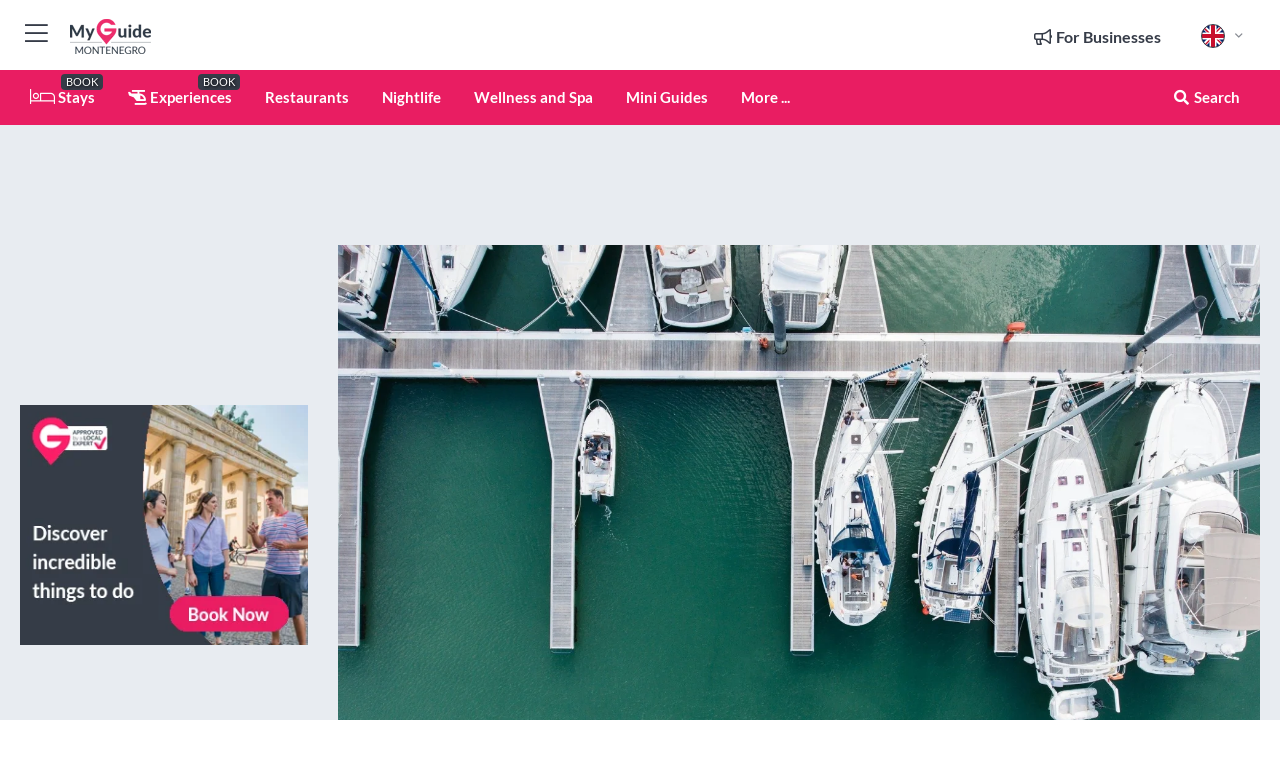

--- FILE ---
content_type: text/html; charset=utf-8
request_url: https://www.myguidemontenegro.com/travel-articles/ports-marinas-in-montenegro
body_size: 20035
content:



			<!DOCTYPE html>
			<!--[if IE 8]>          <html class="ie ie8"> <![endif]-->
			<!--[if IE 9]>          <html class="ie ie9"> <![endif]-->
			<!--[if gt IE 9]><!-->  <html> <!--<![endif]-->
			<html lang="en" >
				<!--<![endif]-->

				<head>

					
					<!-- Global site tag (gtag.js) - Google Analytics -->
					<script nonce="03184b59f18367b5ece44f666912fa9f" >

			 			window ['gtag_enable_tcf_support'] = true;  

			 		</script>

					<script nonce="03184b59f18367b5ece44f666912fa9f" async src="https://www.googletagmanager.com/gtag/js?id=G-1BJ0B91QPT"></script>
					<script nonce="03184b59f18367b5ece44f666912fa9f">
					  	window.dataLayer = window.dataLayer || [];
						function gtag(){dataLayer.push(arguments);}
			  			gtag('js', new Date());

			  			
					  	// gtag('config', 'G-1BJ0B91QPT');
					  	gtag('config', 'G-1BJ0B91QPT', {
					  	 	// 'campaign_source': 'Montenegro',
					  	 	// 'content_group': 'Montenegro',	
						  	'user_properties': {
						   	 	'website': 'Montenegro'
						  	}
						});

					  		gtag('config', 'G-6F4GCF00YC');
					</script>


					
							<meta http-equiv="Content-type" content="text/html; charset=utf-8" />
		<title>Ports & Marinas in Montenegro</title>
		<meta name="facebook-domain-verification" content="ktqkjm91i37jwnqn6gifer0jtgd8ob" />
		<meta name="description" content="Montenegro has a seacoast with a total length of 294 km, and the most indented part of the land coast is the Bay of Kotor. Therefore, Montenegro is in a good...">
		<meta name="keywords" content="Ports & Marinas in Montenegro, Montenegro">
		<meta name="robots" content="noodp, index, follow" />
		<meta name="viewport" content="width=device-width, initial-scale=1">

		<link href='https://fonts.googleapis.com/css?family=Lato:300,400,700,900' rel='stylesheet' type='text/css'>
		
						<link rel="alternate" href="https://www.myguidemontenegro.com/travel-articles/ports-marinas-in-montenegro" hreflang="en" />
							
							<link rel="alternate" href="https://www.myguidemontenegro.com/travel-articles/ports-marinas-in-montenegro" hreflang="x-default" />
		
	
		<meta name="google-site-verification" content="g-Hssh-jr_iFZzkQsW9QswVlqUzeLWIy9Lys_Od8z5c" />
		<meta name="ahrefs-site-verification" content="f60c15e269fc27ccdd109cbef095f33e8531889e234532880849b804da551c44">
		<link rel="dns-prefetch" href="//https://images.myguide-cdn.com">
		<link rel="preload" fetchpriority="high" as="image" href="https://images.myguide-cdn.com/cdn-cgi/image/height=35,format=auto,quality=85/images/myguide/logo-light/montenegro.png">
		<link rel="preload" fetchpriority="high" as="image" href="https://images.myguide-cdn.com/cdn-cgi/image/height=35,format=auto,quality=85/images/myguide/logo-dark/montenegro.png">
		<link rel="preload" fetchpriority="high" as="image" href="https://images.myguide-cdn.com/cdn-cgi/image/width=1200,format=auto,quality=85/images/myguide/myguide-travel-frame.jpg">

		

		
		
		
		<link rel="canonical" href="https://www.myguidemontenegro.com/travel-articles/ports-marinas-in-montenegro"  />
		
		

		<link rel="icon" href="https://images.myguide-cdn.com/favicons/favicon.ico" />
		<link rel="manifest" href="/manifest.json">
		<link rel="apple-touch-icon" sizes="57x57" href="https://images.myguide-cdn.com/favicons/apple-icon-57x57.png">
		<link rel="apple-touch-icon" sizes="60x60" href="https://images.myguide-cdn.com/favicons/apple-icon-60x60.png">
		<link rel="apple-touch-icon" sizes="72x72" href="https://images.myguide-cdn.com/favicons/apple-icon-72x72.png">
		<link rel="apple-touch-icon" sizes="76x76" href="https://images.myguide-cdn.com/favicons/apple-icon-76x76.png">
		<link rel="apple-touch-icon" sizes="114x114" href="https://images.myguide-cdn.com/favicons/apple-icon-114x114.png">
		<link rel="apple-touch-icon" sizes="120x120" href="https://images.myguide-cdn.com/favicons/apple-icon-120x120.png">
		<link rel="apple-touch-icon" sizes="144x144" href="https://images.myguide-cdn.com/favicons/apple-icon-144x144.png">
		<link rel="apple-touch-icon" sizes="152x152" href="https://images.myguide-cdn.com/favicons/apple-icon-152x152.png">
		<link rel="apple-touch-icon" sizes="180x180" href="https://images.myguide-cdn.com/favicons/apple-icon-180x180.png">
		<link rel="icon" type="image/png" sizes="192x192"  href="https://images.myguide-cdn.com/favicons/android-icon-192x192.png">
		<link rel="icon" type="image/png" sizes="32x32" href="https://images.myguide-cdn.com/favicons/favicon-32x32.png">
		<link rel="icon" type="image/png" sizes="96x96" href="https://images.myguide-cdn.com/favicons/favicon-96x96.png">
		<link rel="icon" type="image/png" sizes="16x16" href="https://images.myguide-cdn.com/favicons/favicon-16x16.png">
		<meta name="msapplication-TileImage" content="https://images.myguide-cdn.com/favicons/ms-icon-144x144.png">
		<meta name="msapplication-TileColor" content="#ffffff">
		<meta name="theme-color" content="#ffffff">
		<meta name="referrer" content="origin">


		<!-- CSS for IE -->
		<!--[if lte IE 9]>
			<link rel="stylesheet" type="text/css" href="css/ie.css" />
		<![endif]-->

		<!-- HTML5 shim and Respond.js IE8 support of HTML5 elements and media queries -->
		<!--[if lt IE 9]>
		  <script type='text/javascript' src="https://html5shiv.googlecode.com/svn/trunk/html5.js"></script>
		  <script type='text/javascript' src="https://cdnjs.cloudflare.com/ajax/libs/respond.js/1.4.2/respond.js"></script>
		<![endif]-->

		
		<meta name="yandex-verification" content="af9c3905eb736483" />
		
		<meta name="p:domain_verify" content="9f2d0fd09100c83e1e9462f55da3ba0a"/>


		<meta property="og:title" content="Ports & Marinas in Montenegro"/>
		<meta property="og:url" content="https://www.myguidemontenegro.com/travel-articles/ports-marinas-in-montenegro" />
		<meta property="og:type" content="article"/>
		<meta property="og:site_name" content="My Guide Montenegro"/>
		<meta property="og:description" content="Montenegro has a seacoast with a total length of 294 km, and the most indented part of the land coast is the Bay of Kotor. Therefore, Montenegro is in a good..." />
		<meta property="og:brand" content="Ports & Marinas in Montenegro">

					<meta property="og:locale" content="en_GB"/>
					<meta property="og:locale:alternate" content="es_ES"/>
					<meta property="og:locale:alternate" content="fr_FR"/>
					<meta property="og:locale:alternate" content="pt_PT"/>
					<meta property="og:locale:alternate" content="it_IT"/>
					<meta property="og:locale:alternate" content="de_DE"/>
					<meta property="og:locale:alternate" content="nl_NL"/>
					<meta property="og:locale:alternate" content="no_NO"/>
					<meta property="og:locale:alternate" content="da_DK"/>
					<meta property="og:locale:alternate" content="sv_SE"/>
					<meta property="og:locale:alternate" content="ja_JP"/>
					<meta property="og:locale:alternate" content="fi_FI"/>
					<meta property="og:locale:alternate" content="pl_PL"/>
					<meta property="og:locale:alternate" content="ru_RU"/>

		<meta property ="og:updated_time" content="2021-03-04T14:40:21+00:00" />
		
		
		<meta property="og:image" content="https://images.myguide-cdn.com/md/content/2/large/ports-marinas-in-montenegro-713335.jpg" />

		
		
		
		<meta property="product:category" content="Montenegro"/>
		
		<meta property="product:location" content="Montenegro"/>
		
		
		
		
		<meta property="product:country" content="Montenegro"/>
		
		


		<meta property ="article:publisher" content="https://www.facebook.com/MyGuideMontenegro/" />
		<meta property ="article:published_time" content="2021-03-04T14:40:21+00:00" />
		<meta property ="article:section" content="News" />
		<meta property ="article:tag" content="506349 506361 506362" />
		
		
	
		<meta itemprop="name" content="Ports & Marinas in Montenegro">
		<meta itemprop="description" content="Montenegro has a seacoast with a total length of 294 km, and the most indented part of the land coast is the Bay of Kotor. Therefore, Montenegro is in a good...">
		<meta itemprop="image" content="https://images.myguide-cdn.com/md/content/2/large/ports-marinas-in-montenegro-713335.jpg">


		<meta name="twitter:card" content="summary">
		<meta name="twitter:site" content="@MyGuideNetwork">
		<meta name="twitter:creator" content="@MyGuideMne">
		<meta name="twitter:title" content="Ports & Marinas in Montenegro">
		<meta name="twitter:description" content="Montenegro has a seacoast with a total length of 294 km, and the most indented part of the land coast is the Bay of Kotor. Therefore, Montenegro is in a good...">
		<meta name="twitter:image" content="https://images.myguide-cdn.com/md/content/2/large/ports-marinas-in-montenegro-713335.jpg">

		<meta name="google-site-verification" content="6h6jNsF2E76IFGQ-53vI62FusaH4Rx7G6HwIvLLkQdI" />
		<meta name="google-adsense-account" content="ca-pub-6651265782782197">	




		<link href="https://cache.myguide-network.com//_cache/c7cbef82892739a3c14f125617b5f814.css" rel="stylesheet" type='text/css'>



			
		

			<script nonce="03184b59f18367b5ece44f666912fa9f" async src="https://securepubads.g.doubleclick.net/tag/js/gpt.js"></script>
			<script nonce="03184b59f18367b5ece44f666912fa9f">
				var gptadslots = [];
			  	var googletag = googletag || {};
	  			googletag.cmd = googletag.cmd || [];

				googletag.cmd.push(function() {
				gptadslots.push(googletag.defineSlot('/36886427/montenegro_mpu1_300x250', [300, 250], 'mpu1_300x250').addService(googletag.pubads()));
				gptadslots.push(googletag.defineSlot('/36886427/montenegro_mpu2_300x250', [300, 250], 'mpu2_300x250').addService(googletag.pubads()));
				gptadslots.push(googletag.defineSlot('/36886427/montenegro_mpu3_300x250', [300, 250], 'mpu3_300x250').addService(googletag.pubads()));

				
				gptadslots.push(googletag.defineSlot('/36886427/montenegro_top_728x90', [728, 90], 'top_728x90').addService(googletag.pubads()));
				gptadslots.push(googletag.defineSlot('/36886427/montenegro_mpu1_300x600', [300, 600], 'mpu1_300x600').addService(googletag.pubads()));
				gptadslots.push(googletag.defineSlot('/36886427/montenegro_mpu1_728x90', [728, 90], 'mpu1_728x90').addService(googletag.pubads()));
				gptadslots.push(googletag.defineSlot('/36886427/montenegro_top_320x50', [320, 50], 'top_320x50').addService(googletag.pubads()));
				gptadslots.push(googletag.defineSlot('/36886427/montenegro_mpu1_320x50', [320, 50], 'mpu1_320x50').addService(googletag.pubads()));

				googletag.pubads().enableSingleRequest();
				googletag.pubads().setTargeting("PageLink","/travel-articles/ports-marinas-in-montenegro");
				googletag.pubads().setTargeting("PageType","Local News &amp; Articles");
				googletag.pubads().setTargeting("PageID","61319");
				googletag.pubads().setTargeting("Lang","en");
				googletag.pubads().setTargeting("Page","Free");
				
				
				googletag.enableServices();
				});


				// googletag.cmd.push(function() { googletag.display('mpu1_300x250'); });
				// googletag.cmd.push(function() { googletag.display('top_728x90'); });
				// googletag.cmd.push(function() { googletag.display('top_320x50'); });
			</script>

		
		
		<!-- GetYourGuide Analytics -->

		<script>
		window.addEventListener('load', function() {
			var gygScript = document.createElement('script');
			gygScript.src = "https://widget.getyourguide.com/dist/pa.umd.production.min.js";
			gygScript.async = true;
			gygScript.defer = true;

			gygScript.dataset.gygPartnerId = "GIYFBFF";
			gygScript.dataset.gygGlobalAutoInsert = "true";
			gygScript.dataset.gygGlobalAutoInsertLimit = "8";
			gygScript.dataset.gygGlobalCmp = "auto-insertion";
			gygScript.dataset.gygGlobalAllowedHostCssSelector = ".gygauto";
			gygScript.dataset.gygGlobalExcludedHostUrls = "";
			gygScript.dataset.gygGlobalAllowedHostPathPrefixes = "";
			gygScript.dataset.gygGlobalExcludedKeywords = "";

			document.body.appendChild(gygScript);
		});
		</script>



			<script src="https://www.google.com/recaptcha/enterprise.js?render=6LduFhgrAAAAACFpapDObcxwzn2yMpn2lP5jxegn" async defer></script>

				</head>

				<body class="no-trans front-page article" 
					ng-app="siteApp" 
					id="MainAppCtrl" 
					ng-controller="AppController" 
					ng-init="$root.activeLanguage = 'en'; init({
						location: 'montenegro',
						ga4key: 'G-6F4GCF00YC',
						slug: '/travel-articles/ports-marinas-in-montenegro',
						title: 'Ports &amp; Marinas in Montenegro',
						popup: '',
						actionToken: 'e63b5d6207da5b4978782dd4680fa95a35b12f41564b187344137fa02bb279d1',
						lastAction: '',
                        userId: '',
						    googleSignIn: {
                                clientId :'620088340861-8ek878891c5o7ec7gredhui5eqqdph00.apps.googleusercontent.com'
                            },
                        
						view: 'article'
					});"


					>
				

					<div id="page-wrapper">


							





			<header id="header" class="navbar-static-top sticky-header ">
				<div class="topnav">
					<div class="container text-center">
						<ul class="quick-menu pull-left">
							<li >

								<a  id="menu-01" href="#mobile-menu-01" title="Toggle Menu" data-toggle="collapse" class="btn-block1 mobile-menu-toggle">
									<i class="fal fa-bars fa-fw"></i>
									<i class="fal fa-times fa-fw"></i>
								</a>

								
							</li>

						
							<li>
								<span class="logo navbar-brand">
									<a href="/" title="My Guide Montenegro">
										<div ng-controller="SeasonCtrl" ng-class="seasonClass">
											<img loading="lazy" class="logo-dark" src="https://images.myguide-cdn.com/cdn-cgi/image/height=35,format=auto,quality=85/images/myguide/logo-dark/montenegro.png" alt="My Guide Montenegro" />
										</div>
									</a>
								</span>
							</li>
						</ul>

						<ul class="social-icons clearfix pull-right">
							
							

							<li   ng-show="$root.cart.count" ng-controller="OrderController" ng-cloak data-toggle="tooltip" data-placement="bottom" title="Shopping Cart">
								<a ng-click="openModal('/order/modal?init=summary&orderID='+ $root.cart.orderId, null, false, 'dialog-centered');" class="btn-block relative cartIcon" > 
									<span class="fa fa-shopping-cart" title='#{[{$root.cart.orders.id}]}'></span>
									<label class="hide">Orders</label>
									<div ng-show="$root.cart.count" class="ng-cloak 1pulsing-notification" ng-class="{'pulsing-notification' : $root.cart.count }">
										<small ng-bind="$root.cart.count"></small>
									</div>
								</a>
							</li>



							

								
							
								
								<li class="forBusiness">
									<a href="/for-businesses" 
										class="btn-block">
										<span class="far fa-fw fa-bullhorn"></span>
										<span><strong>For Businesses</strong></span>
									</a>
								</li>
							
								<li id="languagePicker" class="dropdown">
									<a class="dropdown-toggle" id="dropdownMenu3" data-toggle="dropdown">
												<span class="flag-icon flag-icon-squared flag-icon-gb mr5"></span>
										<i class="far fa-angle-down hidden-xs"></i>
									</a>
									<ul class="dropdown-menu dropdown-menu-left" aria-labelledby="dropdownMenu2">
												<li>
												</li>
												<li>
												</li>
												<li>
												</li>
												<li>
												</li>
												<li>
												</li>
												<li>
												</li>
												<li>
												</li>
												<li>
												</li>
												<li>
												</li>
												<li>
												</li>
												<li>
												</li>
												<li>
												</li>
												<li>
												</li>
									</ul>
								</li>


							
						</ul>
					</div>
				</div>


				<div class="main-header ">
					
					<div class="container">

						<nav class="scrollmenu" role="navigation">
							<ul class="menu">



									

										<li id="homepage" >
											<a href="/">
												<i class="fal fa-bed fa-lg"></i> Stays
											</a>
											<small class="label dark">BOOK</small>
											
										</li>



									

														<li id="experiences" >
															<a href="/experiences"><i class="fas fa-helicopter"></i> Experiences</a>
															<small class="label dark">BOOK</small>
														</li>







														<li id="restaurants" >
															<a href="/restaurants">Restaurants</a>
														</li>
														<li id="nightlife" >
															<a href="/nightlife">Nightlife</a>
														</li>
														<li id="wellness-and-spa" >
															<a href="/wellness-and-spa">Wellness and Spa</a>
														</li>

									
									
									

										<li id="lists" >
											<a href="/lists">
												Mini Guides
											</a>
										</li>




									<li>
											<a ng-href="" ng-click="openModal('/modal/menu', null, false, 'dialog-centered modal-lg');" class="btn-block">
												More ...
											</a>
									</li>

											<li class="pull-right" data-toggle="tooltip" data-placement="bottom" title="Search Website">
												<a class="btn-block noarrows" data-fancybox data-options='{"smallBtn":false, "buttons":false}' data-src="#filters" href="javascript:;" ng-click="$root.searchQuery=''; $root.searchTotal=1">
													<span class="fa fa-fw fa fa-search"></span> Search
												</a>
											</li>
							</ul>
						</nav>
					</div>

					
				</div>



				<nav id="mobile-menu-01" class="mobile-menu collapse width" aria-expanded="false" ng-cloak>
	                
					
					<a id="menu-01" href="#mobile-menu-01" title="Toggle Menu" data-toggle="collapse" class="mobile-menu-toggle">
							<i class="fal fa-times fa-fw"></i>
						</a>

	                <ul id="mobile-primary-menu" class="menu">

	                	<li ng-if="!$root.user.id" ng-cloak class="loginButton">
							

							<button ng-if="!$root.user.id" ng-click="openModal('/modal/users/auth', null, false, 'dialog-centered');" type="button" class="ng-scope">
                                Login / Sign Up         
                            </button>
						</li>
					
						
						<li ng-if="$root.user.id" ng-cloak class="loginButton menu-item-has-children">
							<a role="button" data-toggle="collapse" href="#profileMenuCollapse" aria-expanded="false" aria-controls="profileMenuCollapse">
								<img ng-if="$root.user.social.facebook.id"
									ng-src="{[{'https://graph.facebook.com/'+ $root.user.social.facebook.id + '/picture?type=large'}]}" 
									alt="{[{$root.user.fullName}]}">
								<img ng-if="!$root.user.social.facebook.id"
									ng-src="https://images.myguide-cdn.com/cdn-cgi/image/height=45,format=auto,quality=85/images/author-placeholder.jpg" 
									alt="{[{$root.user.fullName}]}">
								Hello {[{$root.user.name}]} <i class="fal fa-angle-down"></i>
							</a>
							<div class="submenu collapse" id="profileMenuCollapse">
								<ul>
									<li>
										<a ng-href="/profile">
											Profile
										</a>
									</li>
									<li>
										<a ng-href="/order-history">
											Your Orders
										</a>
									</li>
									<li>
										<a ng-href="/lists">
											My Guides
										</a>
									</li>
									<li>
										<a ng-click="userLogout({
											rid: 'READER_ID',
											url: 'https://www.myguidemontenegro.com/travel-articles/ports-marinas-in-montenegro',
											return: 'https://www.myguidemontenegro.com/travel-articles/ports-marinas-in-montenegro'
										}, true)" ng-href="">
										Logout
										</a>
									</li>
								</ul>
								<div class="space-sep10"></div>
							</div>
						</li>
						<div class="separator"></div>
					


							<li>
								<a href="/for-businesses">
									<i class="fal fa-bullhorn"></i> Add a Business
								</a>
							</li>

							<li>
								<a href="/addcompany">
									<i class="fal fa-check"></i> Claim your Business
								</a>
							</li>

							<li>
								<a href="/promote-events">
									<i class="fal fa-calendar-alt"></i> Promote Events
								</a>
							</li>

							<div class="space-sep10"></div>
							<div class="separator"></div>

						
						




							<li id="homepage" >
								<a href="/">
									<i class="fal fa-bed fa-lg"></i> Stays
									<small class="label pink">BOOK</small>
								</a>
							</li>





												<li>
													<a href="/experiences"> 
														<i class="fas fa-helicopter"></i> Experiences
														<small class="label pink">BOOK</small>
													
													</a>
												</li>

						
						<div class="space-sep10"></div>
						<div class="separator"></div>							

												<li>
													<a href="/restaurants"> Restaurants
													</a>
												</li>
												<li>
													<a href="/nightlife"> Nightlife
													</a>
												</li>
												<li>
													<a href="/wellness-and-spa"> Wellness and Spa
													</a>
												</li>

						
										<li><a href="/accommodation">Accommodation</a></li>
										<li><a href="/things-to-do">Things To Do</a></li>
										<li><a href="/property">Property</a></li>
										<li><a href="/yachting">Yachting</a></li>
										<li><a href="/services">Services</a></li>
										<li><a href="/things-to-do/shopping">Shopping</a></li>

						<div class="space-sep10"></div>
						<div class="separator"></div>


							<li>
								<a href="/lists">
									<i class="far fa-plus"></i> Mini Guides
								</a>
							</li>
							<div class="space-sep10"></div>
							<div class="separator"></div>


						
						

						
							<li class="">
								<a href="/usefulinfo/best-beaches">Best Beaches</a>
							</li>
							<li class="">
								<a href="/usefulinfo/top-10-sights">Top 10 SIGHTS</a>
							</li>
							<li class="">
								<a href="/travel-articles">Travel Articles</a>
							</li>
							<li class="">
								<a href="/regionalinfo">Regional Info</a>
							</li>
							<li class="">
								<a href="/usefulinfo">Useful Info</a>
							</li>
					</ul>
	            </nav>

				<nav id="mobile-menu-02" class="mobile-menu collapse " aria-expanded="false">
					<a id="menu-02" href="#mobile-menu-02" title="Search" data-toggle="collapse" class="mobile-menu-toggle filter">
						
					</a>
					

					<ul class="iconList clearfix">
	    					<li>

	    						<a ng-href ng-click="openModal('/modal/users/auth', null, false, 'dialog-centered');" class="btn-block relative cartIcon"><i class="fa fa-user"></i> <span>View Profile</span></a></li>
							<li>
								<a ng-href ng-click="openModal('/modal/users/auth', null, false, 'dialog-centered');" class="btn-block relative cartIcon"><i class="fa fa-shopping-cart"></i> <span>Your Orders</span></a>
							</li>
	    					<li>
								<a ng-href ng-click="openModal('/modal/users/auth', null, false, 'dialog-centered');" class="btn-block relative cartIcon"> 
									<i class="fa fa-list"></i> <span>My Guides</span>
								</a>
							</li>
		    				<li>
		    					<a ng-href ng-click="openModal('/modal/users/auth', null, false, 'dialog-centered');"><i class="fa fa-sign-in"></i><span>Login</span></a>
		    				</li>
		    		</ul>
						<div class="logIn">
							<p>Log in for great & exciting features!</p> <img width="53" height="29" src="https://images.myguide-cdn.com/images/myguide/icons/arrow.png" alt="Arrow">
						</div>
	            </nav>

			</header>
	





							

								 <script type="application/ld+json">{
    "@context": "http:\/\/schema.org",
    "@type": "Organization",
    "name": "My Guide Montenegro",
    "url": "https:\/\/www.myguidemontenegro.com",
    "logo": {
        "@context": "http:\/\/schema.org",
        "@type": "ImageObject",
        "url": "https:\/\/images.myguide-cdn.com\/images\/myguide\/logo-dark\/montenegro.png"
    }
}</script>
 <script type="application/ld+json">{
    "@context": "http:\/\/schema.org",
    "@type": "WebSite",
    "name": "My Guide Montenegro",
    "url": "https:\/\/www.myguidemontenegro.com"
}</script>
 <script type="application/ld+json">{
    "@context": "http:\/\/schema.org",
    "@type": "BreadcrumbList",
    "itemListElement": [
        {
            "@type": "ListItem",
            "position": 1,
            "item": {
                "@id": "\/",
                "name": "Montenegro"
            }
        },
        {
            "@type": "ListItem",
            "position": 2,
            "item": {
                "@id": "\/travel-articles",
                "name": "Local News & Articles"
            }
        },
        {
            "@type": "ListItem",
            "position": 3,
            "item": {
                "@id": "\/travel-articles\/ports-marinas-in-montenegro",
                "name": "Ports & Marinas in Montenegro"
            }
        }
    ]
}</script>
 <script type="application/ld+json">{
    "@context": "http:\/\/schema.org",
    "@graph": [
        {
            "@context": "http:\/\/schema.org",
            "@type": "SiteNavigationElement",
            "@id": "https:\/\/www.myguidemontenegro.com#menu",
            "name": "Stays",
            "url": "https:\/\/www.myguidemontenegro.com\/"
        },
        {
            "@context": "http:\/\/schema.org",
            "@type": "SiteNavigationElement",
            "@id": "https:\/\/www.myguidemontenegro.com#menu",
            "name": "Experiences",
            "url": "https:\/\/www.myguidemontenegro.com\/experiences"
        },
        {
            "@context": "http:\/\/schema.org",
            "@type": "SiteNavigationElement",
            "@id": "https:\/\/www.myguidemontenegro.com#menu",
            "name": "Restaurants",
            "url": "https:\/\/www.myguidemontenegro.com\/restaurants"
        },
        {
            "@context": "http:\/\/schema.org",
            "@type": "SiteNavigationElement",
            "@id": "https:\/\/www.myguidemontenegro.com#menu",
            "name": "Nightlife",
            "url": "https:\/\/www.myguidemontenegro.com\/nightlife"
        },
        {
            "@context": "http:\/\/schema.org",
            "@type": "SiteNavigationElement",
            "@id": "https:\/\/www.myguidemontenegro.com#menu",
            "name": "Wellness and Spa",
            "url": "https:\/\/www.myguidemontenegro.com\/wellness-and-spa"
        },
        {
            "@context": "http:\/\/schema.org",
            "@type": "SiteNavigationElement",
            "@id": "https:\/\/www.myguidemontenegro.com#menu",
            "name": "Accommodation",
            "url": "https:\/\/www.myguidemontenegro.com\/accommodation"
        },
        {
            "@context": "http:\/\/schema.org",
            "@type": "SiteNavigationElement",
            "@id": "https:\/\/www.myguidemontenegro.com#menu",
            "name": "Things To Do",
            "url": "https:\/\/www.myguidemontenegro.com\/things-to-do"
        },
        {
            "@context": "http:\/\/schema.org",
            "@type": "SiteNavigationElement",
            "@id": "https:\/\/www.myguidemontenegro.com#menu",
            "name": "Property",
            "url": "https:\/\/www.myguidemontenegro.com\/property"
        },
        {
            "@context": "http:\/\/schema.org",
            "@type": "SiteNavigationElement",
            "@id": "https:\/\/www.myguidemontenegro.com#menu",
            "name": "Yachting",
            "url": "https:\/\/www.myguidemontenegro.com\/yachting"
        },
        {
            "@context": "http:\/\/schema.org",
            "@type": "SiteNavigationElement",
            "@id": "https:\/\/www.myguidemontenegro.com#menu",
            "name": "Services",
            "url": "https:\/\/www.myguidemontenegro.com\/services"
        },
        {
            "@context": "http:\/\/schema.org",
            "@type": "SiteNavigationElement",
            "@id": "https:\/\/www.myguidemontenegro.com#menu",
            "name": "Shopping",
            "url": "https:\/\/www.myguidemontenegro.com\/things-to-do\/shopping"
        },
        {
            "@context": "http:\/\/schema.org",
            "@type": "SiteNavigationElement",
            "@id": "https:\/\/www.myguidemontenegro.com#menu",
            "name": "Mini Guides",
            "url": "https:\/\/www.myguidemontenegro.com\/lists"
        },
        {
            "@context": "http:\/\/schema.org",
            "@type": "SiteNavigationElement",
            "@id": "https:\/\/www.myguidemontenegro.com#menu",
            "name": "Best Beaches",
            "url": "https:\/\/www.myguidemontenegro.com\/usefulinfo\/best-beaches"
        },
        {
            "@context": "http:\/\/schema.org",
            "@type": "SiteNavigationElement",
            "@id": "https:\/\/www.myguidemontenegro.com#menu",
            "name": "Top 10 SIGHTS",
            "url": "https:\/\/www.myguidemontenegro.com\/usefulinfo\/top-10-sights"
        },
        {
            "@context": "http:\/\/schema.org",
            "@type": "SiteNavigationElement",
            "@id": "https:\/\/www.myguidemontenegro.com#menu",
            "name": "Travel Articles",
            "url": "https:\/\/www.myguidemontenegro.com\/travel-articles"
        },
        {
            "@context": "http:\/\/schema.org",
            "@type": "SiteNavigationElement",
            "@id": "https:\/\/www.myguidemontenegro.com#menu",
            "name": "Regional Info",
            "url": "https:\/\/www.myguidemontenegro.com\/regionalinfo"
        },
        {
            "@context": "http:\/\/schema.org",
            "@type": "SiteNavigationElement",
            "@id": "https:\/\/www.myguidemontenegro.com#menu",
            "name": "Useful Info",
            "url": "https:\/\/www.myguidemontenegro.com\/usefulinfo"
        },
        {
            "@context": "http:\/\/schema.org",
            "@type": "SiteNavigationElement",
            "@id": "https:\/\/www.myguidemontenegro.com#menu",
            "name": "Travel Articles",
            "url": "https:\/\/www.myguidemontenegro.com\/travel-articles"
        }
    ]
}</script>



								








								<section id="content">
									<div class="container">
										<div class="row">

											<div class="sidebar hidden-sm hidden-xs col-md-3">
																<div class="clearfix"></div>
			<div class="advert">




							


									<div id="mpu1_300x250" class="mpu-square">
										<script nonce="03184b59f18367b5ece44f666912fa9f" type='text/javascript'>
											googletag.cmd.push(function() { googletag.display('mpu1_300x250'); });
										</script>
									</div>
							
					
			</div>
			<div class="clearfix"></div>




														<div class="advert skyscraper">

			
						<a title="View All Experiences" href="/experiences">
							<img loading="lazy" src="https://images.myguide-cdn.com/cdn-cgi/image/width=350,format=auto,quality=85/advertising/gyg_en.png" height="auto" width="350" alt="Ad Placeholder">
						</a>



			
	</div>

															<div class="clearfix"></div>
		<div class="advert">

			



						
							
						<div 
								class="trackClick" 
								data-affiliate="GetYourGuide" 
								data-track="affiliatelink"  
								data-view="article"
								data-type="article" 
								data-typeid="61319" 
								data-ref="widget_auto"
								data-gyg-widget="auto" 
								data-gyg-number-of-items="5"
								data-gyg-locale-code="en-GB" 
								data-gyg-currency="EUR" 
								data-gyg-cmp=""
								data-gyg-partner-id="GIYFBFF"></div>



					
					
		</div>

											</div>
											
											<div id="main" class="col-sm-12 col-md-9">
																<div class="advert leaderboard">






							

									
									<div id="top_728x90">
										<script nonce="03184b59f18367b5ece44f666912fa9f" type='text/javascript'>
											googletag.cmd.push(function() { googletag.display('top_728x90'); });
										</script>
									</div>
									

									
								<div class="callToAction">
									<div>Want to Run Your Own<br><strong>My Guide Website</strong>?</div>
									<a class="pink" href="https://www.myguide-network.com/franchise" target="_blank"><i class="fa fa-info-circle"></i> Find Out More</a>
								</div>
							
			</div>

														<div class="post no-bg" itemscope itemtype="http://schema.org/BlogPosting">
			<a rel="gallery_group" data-fancybox="gallery" href="https://images.myguide-cdn.com/md/content/2/large/ports-marinas-in-montenegro-713335.jpg" title="Ports & Marinas in Montenegro">
				<figure class="image-container" itemprop="image" itemscope itemtype="https://schema.org/ImageObject">
					<img src="https://images.myguide-cdn.com/md/content/2/large/ports-marinas-in-montenegro-713335.jpg" alt="Ports & Marinas in Montenegro" />
					<meta itemprop="url" content="https://images.myguide-cdn.com/md/content/2/large/ports-marinas-in-montenegro-713335.jpg">
				    <meta itemprop="width" content="638">
				    <meta itemprop="height" content="365">
				</figure>
			</a>
		
		<div class="details bs">
			<div class="post-content">
				<meta itemscope itemprop="mainEntityOfPage"  itemType="https://schema.org/WebPage" itemid="https://www.myguidemontenegro.com/travel-articles/ports-marinas-in-montenegro/" />
					<div class="desktopSocial">
							<a ng-click="openModal('/modal/users/auth', null, false, 'dialog-centered');" class="iconButton"  title="Add to My Guide"><i class="far fa-plus"></i></a>
						
		<a id="socialsharebutton" tabindex="0" data-trigger="focus" class="iconButton" data-placement="bottom" data-html="true" data-toggle="popover" title="Share with Friends" data-content="
			<a href='#' class='ssk sskIcon ssk-facebook' data-toggle='tooltip' data-placement='bottom' title='Share on Facebook'></a>
			<a href='#' class='ssk sskIcon ssk-twitter' data-toggle='tooltip' data-placement='bottom' title='Share on Twitter'></a>
		    <a href='#' class='ssk sskIcon ssk-email' data-toggle='tooltip' data-placement='bottom' title='Share via Email'></a>
		    <a href='#' class='ssk sskIcon ssk-pinterest' data-toggle='tooltip' data-placement='bottom' title='Share on Pinterest'></a>
		    <a href='#' class='ssk sskIcon ssk-linkedin' data-toggle='tooltip' data-placement='bottom' title='Share on LinkedIn'></a>">
				<i class="fa fa-fw fa-share-alt"></i>
		</a>

					</div>
				<div class="headingHolder">
					<h1 class="no-margin" itemprop="headline">Ports & Marinas in Montenegro</h1>
				</div>
				<div><small class="tags2">Inspiration</small> <small class="tags2">Lifestyle</small> <small class="tags2">Top 10</small> </div>
				<div class="space-sep5 hidden-xs"></div>



								<div class="space-sep20"></div>
								<div class="well pink-bg-lighter2">
									<h5>Book Top Experiences and Tours in Montenegro:</h5>		
									<small>If youʻre booking your <strong>trip to Montenegro</strong> last minute, we have you covered. Below are some of the top tours and experiences!</small>			
									<div class="space-sep5"></div>			
									<ul class="list-decimal">
											<li><a href="/wellness-and-spa/gea-retreat-montenegro">GEA Retreat Montenegro </a></li>
											<li><a href="/experiences/peljesac-peninsula-korcula-island-day-trip-from-dubrovnik">Peljesac Peninsula & Korcula Island Day-Trip from Dubrovnik</a></li>
											<li><a href="/experiences/from-podgorica-kotor-budva-old-towns-tour-and-skadar-lake">From Podgorica: Kotor & Budva Old Towns Tour and Skadar Lake</a></li>
											<li><a href="/experiences/kotor-blue-cave-and-our-lady-of-the-rocks-group-boat-tour">Kotor: Blue Cave and Our Lady of the Rocks Group Boat Tour</a></li>
											<li><a href="/experiences/sarajevo-mostar-konjic-pocitelj-sufi-house-waterfalls">Sarajevo: Mostar, Konjic, Počitelj, Sufi House & Waterfalls</a></li>
									</ul>

										<div class="space-sep10"></div>			
											<a class="button big " title="View All Experiences" href="/travel-articles/ports-marinas-in-montenegro">View All Experiences</a>
										<div class="space-sep5"></div>			
								</div>
							
							<div class="space-sep20"></div>


				&nbsp;
<div style="text-align: justify;">In Montenegro, nautical tourism represents a significant added value of its travel offer. According to the income generated by the movement of tourists by boat at sea, we can say that nautical tourism is becoming one of the most lucrative forms for Montenegro. Montenegro has a seacoast with a total length of 294 km, and the most indented part of the land coast is the Bay of Kotor. Therefore, Montenegro is in a good position for the development of nautical tourism, because it has a large number of bays, natural shelters in case of bad weather and a large number of small places within natural ports, a well-connected area, proximity to port facilities and other facilities necessary for nautical tourism. Nautical tourism ports and marinas in Montenegro represent a complex area that requires further research. Top attractions include Kotor Bay and the Luštica Peninsula with access to the Croatia Islands.&nbsp;<br />
&nbsp;<br />
Main marinas and ports include D-Marin Portonovi, Porto Montenegro Marina, Lustica Bay Marina, Dukley Budva Marina, Lazure Hotel and Marina, and two ports, the port of Kotor, the port of Bar. All of them offer good facilities and stylish yacht clubs. As a bonus, rates are relatively low compared to neighbouring countries and European standards in general.</div>
&nbsp;

<div style="background: rgb(238, 238, 238); border: 1px solid rgb(204, 204, 204); padding: 5px 10px; text-align: center;"><a href="/yachting/port-of-bar"><img alt="" src="https://images.myguide-cdn.com/md/md/common/thumbs/6040e8b5f0d98-713329.jpeg" style="width: 300px; height: 167px;" />&nbsp; &nbsp;<br />
<strong>PORT OF BAR</strong></a></div>
&nbsp;

<div style="background: rgb(238, 238, 238); border: 1px solid rgb(204, 204, 204); padding: 5px 10px; text-align: center;"><a href="/yachting/port-of-kotor"><img alt="" src="https://images.myguide-cdn.com/md/md/common/thumbs/6040e9c2c0cb2-713330.jpeg" style="width: 300px; height: 226px;" /><strong>&nbsp; &nbsp;<br />
PORT OF KOTOR</strong></a></div>
&nbsp;

<div style="background: rgb(238, 238, 238); border: 1px solid rgb(204, 204, 204); padding: 5px 10px; text-align: center;"><a href="/accommodation/lazure-hotel-marina"><img alt="" src="https://images.myguide-cdn.com/md/md/common/thumbs/6040f1229e145-713340.jpeg" style="width: 300px; height: 200px;" />&nbsp;<br />
<strong>LAZURE MARINA</strong></a></div>
&nbsp;

<div style="background: rgb(238, 238, 238); border: 1px solid rgb(204, 204, 204); padding: 5px 10px; text-align: center;"><a href="/yachting/porto-montenegro-marina"><img alt="" src="https://images.myguide-cdn.com/md/md/common/thumbs/6040ea60a1d3f-713331.jpeg" style="width: 300px; height: 200px;" />&nbsp; &nbsp;<br />
<strong>PORTO&nbsp;MONTENEGRO</strong></a></div>
&nbsp;

<div style="background: rgb(238, 238, 238); border: 1px solid rgb(204, 204, 204); padding: 5px 10px; text-align: center;"><a href="/yachting/portonovi-marina"><img alt="" src="https://images.myguide-cdn.com/md/md/common/thumbs/6040eafd065ee-713332.jpeg" style="width: 300px; height: 188px;" />&nbsp;<br />
<strong>PORTONOVI</strong></a></div>
&nbsp;

<div style="background: rgb(238, 238, 238); border: 1px solid rgb(204, 204, 204); padding: 5px 10px; text-align: center;"><a href="/yachting/dukley-marina-budva"><img alt="" src="https://images.myguide-cdn.com/md/md/common/thumbs/6040eb52e766c-713333.jpeg" style="width: 300px; height: 169px;" /><strong>&nbsp;<br />
DUKLEY MARINA</strong></a></div>
&nbsp;

<div style="background: rgb(238, 238, 238); border: 1px solid rgb(204, 204, 204); padding: 5px 10px; text-align: center;"><a href="/yachting/lustica-bay-marina"><img alt="" src="https://images.myguide-cdn.com/md/md/common/thumbs/6040ebb234b58-713334.jpeg" style="width: 300px; height: 169px;" /><strong>&nbsp;<br />
LUSTICA BAY</strong></a></div>



				<div class="clearfix"></div>
			</div>



		</div>



		<div class="space-sep15"></div>

		<div class="innerBox clearfix">
			<div itemprop="publisher" itemscope itemtype="https://schema.org/Organization">
		        <div itemprop="logo" itemscope itemtype="https://schema.org/ImageObject">
		            <meta itemprop="url" content="https://images.myguide-cdn.com/images/myguide/logo-dark/montenegro.png">
		            <meta itemprop="width" content="139">
		            <meta itemprop="height" content="60">
		        </div>
		        <meta itemprop="name" content="My Guide Montenegro">
		    </div>
			<meta itemprop="datePublished" content="2021-03-04T14:40:21+00:00" />
			<meta itemprop="dateModified" content="2021-03-04T14:40:21+00:00" />
			<span itemprop="author" itemscope itemtype="https://schema.org/Person">
			<div class="col-xs-5 nopadding"><strong>Written by:</strong> <span itemprop="name"> Irena</span>
			</div>
			<div class="col-xs-7 text-right nopadding"> <strong>PUBLISHED:</strong> Apr 21st 2022</div>
		</div>
		

			<div class="travel-ideas gallery">
				<div class="col-md-12 nopadding">
					<div class="row nomargin">
						<div class="item">
							<a rel="gallery_group" data-fancybox="gallery" href="https://images.myguide-cdn.com/md/content/2/large/ports-marinas-in-montenegro-713335.jpg" title="Ports & Marinas in Montenegro">
							<img class="thumbnail img-responsive" src="https://images.myguide-cdn.com/images/myguide/icons/placeholder.png" data-src="https://images.myguide-cdn.com/md/content/2/thumbs/ports-marinas-in-montenegro-713335.jpg" alt="Ports & Marinas in Montenegro">
							</a>
						</div>
					</div>
					<div class="space-sep20"></div>
				</div>
			</div>
	</div>

											</div>
										</div>
									</div>
								</section>

							
		<div id="userlists" class="mgLightbox customLightbox">
			<div class="lightboxHeader">
				<a class="innerClose left" data-fancybox-close><i class="fa fa-angle-double-left"></i></a>
					<a ng-click="openModal('/modal/users/auth', null, false, 'dialog-centered');" class="innerClose pull-right">
						<i class="fa fa-user-circle"></i>
					</a>
				<h4>My Lists</h4>

				<div id="createBox" class="mgLightbox smallBox">
					<div class="lightboxHeader">
						<a class="innerClose left" data-fancybox-close><i class="fa fa-angle-double-left"></i></a>
						<a class="innerClose" data-fancybox-close><span class="closeIcon faded"></span></a>
						<h4>Create New Guide</h4>
					</div>
					<div class="lightboxContent">
						<label>Suggested Guides</label>

						<select class="custom-select" ng-model="$root.listCtrl.select.ideas" ng-change="$root.listCtrl.value = $root.listCtrl.select.ideas;" name="ideas" id="ideas">
							<option value="">-- Select One --</option>
							<optgroup label="Suggested Guides">
								<option value="My Guide to Montenegro">My Guide to Montenegro</option>
									<option value="New Bars To Try">New Bars To Try</option>
									<option value="New Nightclubs To Try">New Nightclubs To Try</option>
									<option value="New Restaurants To Try">New Restaurants To Try</option>
									<option value="Best For Cocktails">Best For Cocktails</option>
									<option value="Best For Friday Night Drinks">Best For Friday Night Drinks</option>
									<option value="Best For Kids">Best For Kids</option>
									<option value="Best For Live Music">Best For Live Music</option>
									<option value="Best For Meeting Friends">Best For Meeting Friends</option>
									<option value="Best For Sundays">Best For Sundays</option>
									<option value="Best For Sunsets">Best For Sunsets</option>
									<option value="Best For Relaxing">Best For Relaxing</option>
									<option value="My Favourite Cafes">My Favourite Cafes</option>
									<option value="My Favourite Clubs">My Favourite Clubs</option>
									<option value="My Favourite Places">My Favourite Places</option>
									<option value="My Favourite Restaurants">My Favourite Restaurants</option>
									<option value="My Favourite Rooftop Bars">My Favourite Rooftop Bars</option>
									<option value="My Must See Places">My Must See Places</option>
									<option value="My Trip in DATE">My Trip in DATE</option>
									<option value="Our Trip to .....">Our Trip to .....</option>
									<option value="Must See Places For First Timers">Must See Places For First Timers</option>
									<option value="Hottest New Venues">Hottest New Venues</option>
									<option value="Trending">Trending</option>
									<option value="The Bucket List">The Bucket List</option>
							</optgroup>
								<optgroup label="Attractions in Montenegro">
									<option value="Best Attractions in Montenegro">Best Attractions in Montenegro</option>
									<option value="Top 5 Attractions in Montenegro">Top 5 Attractions in Montenegro</option>
									<option value="Top 10 Attractions in Montenegro">Top 10 Attractions in Montenegro</option>
								</optgroup>
								<optgroup label="Bars in Montenegro">
									<option value="Best Bars in Montenegro">Best Bars in Montenegro</option>
									<option value="Top 5 Bars in Montenegro">Top 5 Bars in Montenegro</option>
									<option value="Top 10 Bars in Montenegro">Top 10 Bars in Montenegro</option>
								</optgroup>
								<optgroup label="Beaches in Montenegro">
									<option value="Best Beaches in Montenegro">Best Beaches in Montenegro</option>
									<option value="Top 5 Beaches in Montenegro">Top 5 Beaches in Montenegro</option>
									<option value="Top 10 Beaches in Montenegro">Top 10 Beaches in Montenegro</option>
								</optgroup>
								<optgroup label="Beach Clubs in Montenegro">
									<option value="Best Beach Clubs in Montenegro">Best Beach Clubs in Montenegro</option>
									<option value="Top 5 Beach Clubs in Montenegro">Top 5 Beach Clubs in Montenegro</option>
									<option value="Top 10 Beach Clubs in Montenegro">Top 10 Beach Clubs in Montenegro</option>
								</optgroup>
								<optgroup label="Breathtaking Locations in Montenegro">
									<option value="Best Breathtaking Locations in Montenegro">Best Breathtaking Locations in Montenegro</option>
									<option value="Top 5 Breathtaking Locations in Montenegro">Top 5 Breathtaking Locations in Montenegro</option>
									<option value="Top 10 Breathtaking Locations in Montenegro">Top 10 Breathtaking Locations in Montenegro</option>
								</optgroup>
								<optgroup label="Cafes in Montenegro">
									<option value="Best Cafes in Montenegro">Best Cafes in Montenegro</option>
									<option value="Top 5 Cafes in Montenegro">Top 5 Cafes in Montenegro</option>
									<option value="Top 10 Cafes in Montenegro">Top 10 Cafes in Montenegro</option>
								</optgroup>
								<optgroup label="Clubs in Montenegro">
									<option value="Best Clubs in Montenegro">Best Clubs in Montenegro</option>
									<option value="Top 5 Clubs in Montenegro">Top 5 Clubs in Montenegro</option>
									<option value="Top 10 Clubs in Montenegro">Top 10 Clubs in Montenegro</option>
								</optgroup>
								<optgroup label="Cocktail Bars in Montenegro">
									<option value="Best Cocktail Bars in Montenegro">Best Cocktail Bars in Montenegro</option>
									<option value="Top 5 Cocktail Bars in Montenegro">Top 5 Cocktail Bars in Montenegro</option>
									<option value="Top 10 Cocktail Bars in Montenegro">Top 10 Cocktail Bars in Montenegro</option>
								</optgroup>
								<optgroup label="Golf Courses in Montenegro">
									<option value="Best Golf Courses in Montenegro">Best Golf Courses in Montenegro</option>
									<option value="Top 5 Golf Courses in Montenegro">Top 5 Golf Courses in Montenegro</option>
									<option value="Top 10 Golf Courses in Montenegro">Top 10 Golf Courses in Montenegro</option>
								</optgroup>
								<optgroup label="Luxury Resorts in Montenegro">
									<option value="Best Luxury Resorts in Montenegro">Best Luxury Resorts in Montenegro</option>
									<option value="Top 5 Luxury Resorts in Montenegro">Top 5 Luxury Resorts in Montenegro</option>
									<option value="Top 10 Luxury Resorts in Montenegro">Top 10 Luxury Resorts in Montenegro</option>
								</optgroup>
								<optgroup label="Night Clubs in Montenegro">
									<option value="Best Night Clubs in Montenegro">Best Night Clubs in Montenegro</option>
									<option value="Top 5 Night Clubs in Montenegro">Top 5 Night Clubs in Montenegro</option>
									<option value="Top 10 Night Clubs in Montenegro">Top 10 Night Clubs in Montenegro</option>
								</optgroup>
								<optgroup label="For Birthday Parties in Montenegro">
									<option value="Best For Birthday Parties in Montenegro">Best For Birthday Parties in Montenegro</option>
									<option value="Top 5 For Birthday Parties in Montenegro">Top 5 For Birthday Parties in Montenegro</option>
									<option value="Top 10 For Birthday Parties in Montenegro">Top 10 For Birthday Parties in Montenegro</option>
								</optgroup>
								<optgroup label="For Christmas Parties in Montenegro">
									<option value="Best For Christmas Parties in Montenegro">Best For Christmas Parties in Montenegro</option>
									<option value="Top 5 For Christmas Parties in Montenegro">Top 5 For Christmas Parties in Montenegro</option>
									<option value="Top 10 For Christmas Parties in Montenegro">Top 10 For Christmas Parties in Montenegro</option>
								</optgroup>
								<optgroup label="For Fathers Day in Montenegro">
									<option value="Best For Fathers Day in Montenegro">Best For Fathers Day in Montenegro</option>
									<option value="Top 5 For Fathers Day in Montenegro">Top 5 For Fathers Day in Montenegro</option>
									<option value="Top 10 For Fathers Day in Montenegro">Top 10 For Fathers Day in Montenegro</option>
								</optgroup>
								<optgroup label="For Mothers Day in Montenegro">
									<option value="Best For Mothers Day in Montenegro">Best For Mothers Day in Montenegro</option>
									<option value="Top 5 For Mothers Day in Montenegro">Top 5 For Mothers Day in Montenegro</option>
									<option value="Top 10 For Mothers Day in Montenegro">Top 10 For Mothers Day in Montenegro</option>
								</optgroup>
								<optgroup label="For Office Parties in Montenegro">
									<option value="Best For Office Parties in Montenegro">Best For Office Parties in Montenegro</option>
									<option value="Top 5 For Office Parties in Montenegro">Top 5 For Office Parties in Montenegro</option>
									<option value="Top 10 For Office Parties in Montenegro">Top 10 For Office Parties in Montenegro</option>
								</optgroup>
								<optgroup label="For Stag & Hens in Montenegro">
									<option value="Best For Stag & Hens in Montenegro">Best For Stag & Hens in Montenegro</option>
									<option value="Top 5 For Stag & Hens in Montenegro">Top 5 For Stag & Hens in Montenegro</option>
									<option value="Top 10 For Stag & Hens in Montenegro">Top 10 For Stag & Hens in Montenegro</option>
								</optgroup>
								<optgroup label="For Valentines Day in Montenegro">
									<option value="Best For Valentines Day in Montenegro">Best For Valentines Day in Montenegro</option>
									<option value="Top 5 For Valentines Day in Montenegro">Top 5 For Valentines Day in Montenegro</option>
									<option value="Top 10 For Valentines Day in Montenegro">Top 10 For Valentines Day in Montenegro</option>
								</optgroup>
								<optgroup label="Places To See in Montenegro">
									<option value="Best Places To See in Montenegro">Best Places To See in Montenegro</option>
									<option value="Top 5 Places To See in Montenegro">Top 5 Places To See in Montenegro</option>
									<option value="Top 10 Places To See in Montenegro">Top 10 Places To See in Montenegro</option>
								</optgroup>
								<optgroup label="Restaurants in Montenegro">
									<option value="Best Restaurants in Montenegro">Best Restaurants in Montenegro</option>
									<option value="Top 5 Restaurants in Montenegro">Top 5 Restaurants in Montenegro</option>
									<option value="Top 10 Restaurants in Montenegro">Top 10 Restaurants in Montenegro</option>
								</optgroup>
								<optgroup label="Rooftop Bars in Montenegro">
									<option value="Best Rooftop Bars in Montenegro">Best Rooftop Bars in Montenegro</option>
									<option value="Top 5 Rooftop Bars in Montenegro">Top 5 Rooftop Bars in Montenegro</option>
									<option value="Top 10 Rooftop Bars in Montenegro">Top 10 Rooftop Bars in Montenegro</option>
								</optgroup>
								<optgroup label="Spas in Montenegro">
									<option value="Best Spas in Montenegro">Best Spas in Montenegro</option>
									<option value="Top 5 Spas in Montenegro">Top 5 Spas in Montenegro</option>
									<option value="Top 10 Spas in Montenegro">Top 10 Spas in Montenegro</option>
								</optgroup>
								<optgroup label="Sunset Spots in Montenegro">
									<option value="Best Sunset Spots in Montenegro">Best Sunset Spots in Montenegro</option>
									<option value="Top 5 Sunset Spots in Montenegro">Top 5 Sunset Spots in Montenegro</option>
									<option value="Top 10 Sunset Spots in Montenegro">Top 10 Sunset Spots in Montenegro</option>
								</optgroup>
								<optgroup label="Tours in Montenegro">
									<option value="Best Tours in Montenegro">Best Tours in Montenegro</option>
									<option value="Top 5 Tours in Montenegro">Top 5 Tours in Montenegro</option>
									<option value="Top 10 Tours in Montenegro">Top 10 Tours in Montenegro</option>
								</optgroup>
								<optgroup label="Tourist Attractions in Montenegro">
									<option value="Best Tourist Attractions in Montenegro">Best Tourist Attractions in Montenegro</option>
									<option value="Top 5 Tourist Attractions in Montenegro">Top 5 Tourist Attractions in Montenegro</option>
									<option value="Top 10 Tourist Attractions in Montenegro">Top 10 Tourist Attractions in Montenegro</option>
								</optgroup>
								<optgroup label="Things To Do in Montenegro">
									<option value="Best Things To Do in Montenegro">Best Things To Do in Montenegro</option>
									<option value="Top 5 Things To Do in Montenegro">Top 5 Things To Do in Montenegro</option>
									<option value="Top 10 Things To Do in Montenegro">Top 10 Things To Do in Montenegro</option>
								</optgroup>
								<optgroup label="Things To Do with Kids in Montenegro">
									<option value="Best Things To Do with Kids in Montenegro">Best Things To Do with Kids in Montenegro</option>
									<option value="Top 5 Things To Do with Kids in Montenegro">Top 5 Things To Do with Kids in Montenegro</option>
									<option value="Top 10 Things To Do with Kids in Montenegro">Top 10 Things To Do with Kids in Montenegro</option>
								</optgroup>
								<optgroup label="Wedding Venues in Montenegro">
									<option value="Best Wedding Venues in Montenegro">Best Wedding Venues in Montenegro</option>
									<option value="Top 5 Wedding Venues in Montenegro">Top 5 Wedding Venues in Montenegro</option>
									<option value="Top 10 Wedding Venues in Montenegro">Top 10 Wedding Venues in Montenegro</option>
								</optgroup>
								<optgroup label="For A View in Montenegro">
									<option value="Best For A View in Montenegro">Best For A View in Montenegro</option>
									<option value="Top 5 For A View in Montenegro">Top 5 For A View in Montenegro</option>
									<option value="Top 10 For A View in Montenegro">Top 10 For A View in Montenegro</option>
								</optgroup>
						</select>

						<div class="space-sep10"></div>
						<div class="space-sep5"></div>
						<p>OR</p>
						<div class="space-sep5"></div>
						<label>Name Your Own Guide</label>
						<input type="search" class="btn-block" ng-model="$root.listCtrl.value" name="q" id="q" placeholder="Enter a title or select one from above" required>
						<div class="space-sep20"></div>
						<button data-fancybox data-options='{"smallBtn":false, "buttons":false}' data-src="#confirmBox" ng-click="$root.listCtrl.command = 'list_create'; $root.listCtrl.commandText = 'Create Guide?'" class="noarrows button button-submit btn-block" >
							<i class="far fa-plus"></i> CREATE MY GUIDE
						</button>
					</div>
				</div>
			</div>

			<div class="lightboxContent">
						<div class="introduction">
							<h5>Mini Guides</h5>
							<img class="arrow" width="53" height="29" src="https://images.myguide-cdn.com/images/myguide/icons/arrow.png" alt="Arrow" />
							<p class="padded" amp-access="NOT loggedIn" amp-access-hide>Login to create your guides for Montenegro.</p>
						</div>



			</div>
		</div>

		<div id="listBoxAdd" class="mgLightbox">
			<div class="lightboxHeader">
				<a class="innerClose left" data-fancybox-close><i class="fa fa-angle-double-left"></i></a>
				<a class="innerClose" data-fancybox-close><span class="closeIcon faded"></span></a>
				<h4>Add to My Guide</h4>
			</div>
			<div class="lightboxContent">
				<h5>Create New Guide</h5>
				<ul>
					<li>
						<a data-fancybox data-options='{"smallBtn":false, "buttons":false}' class="noarrows" data-src="#createBox" href="javascript:;" id="addNew">
							<i class="fa fa-plus fa-x2"></i> Add to New Guide
						</a>
					</li>
				</ul>
				<div class="space-sep10"></div>


				<div class="space-sep20"></div>


			<div class="space-sep10"></div>
			</div>
		</div>

		<div id="confirmBox" class="mgLightbox smallBox">
			<div class="lightboxHeader">
				<a class="innerClose pull-right" data-fancybox-close><span class="closeIcon faded"></span></a>
				<h4 ng-bind="$root.listCtrl.commandText"></h4>
			</div>
			<div class="lightboxContent filters1">
				<div class="textHolder">
					<form id="myform" method="post" target="_top" action="" novalidate>
						<input type="text" id="command"		name="command"  	ng-model="$root.listCtrl.command" hidden>
						<input type="text" id="value" 		name="value" 		ng-model="$root.listCtrl.value" hidden>
						<input type="text" id="listid" 		name="listid" 		ng-model="$root.listCtrl.listid" hidden>
						<input type="text" id="type" 		name="type" 		ng-model="$root.listCtrl.type" hidden>
						<input type="text" id="itemid" 		name="itemid" 		ng-model="$root.listCtrl.itemid" hidden>
						<div class="center-text">
							<button type="submit" value="CONFIRM" class="button button-submit btn-block"><i class="fa fa-tick"></i> CONFIRM</button>
							<div class="space-sep10"></div>
							<a class="button light btn-block" data-fancybox-close>Cancel</a>
						</div>
					</form>
					<div class="space-sep10"></div>
				</div>
			</div>
		</div>

		<div id="renameBox" class="mgLightbox smallBox">
			<div class="lightboxHeader">
				<a class="innerClose pull-right" data-fancybox-close><span class="closeIcon faded"></span></a>
				<h4 ng-bind="$root.listCtrl.commandText"></h4>
			</div>
			<div class="lightboxContent filters1">
				<div class="space-sep10"></div>
				<div class="textHolder">
					<div class="center-text">
						<input class="btn-block" type="text" id="value2" name="value" ng-model="$root.listCtrl.value" value="">
						<div class="space-sep10"></div>
						<button data-fancybox data-options='{"smallBtn":false, "buttons":false}' data-src="#confirmBox"  type="submit" ng-click="$root.listCtrl.command = 'list_rename'; $root.listCtrl.commandText = 'Rename Guide?'" value="CONFIRM" class="button button-submit btn-block"><i class="fa fa-tick"></i> CONFIRM</button>
						<div class="space-sep10"></div>
						<a class="button light btn-block" data-fancybox-close>Cancel</a>
					</div>
					<div class="space-sep10"></div>
				</div>
			</div>
		</div>

								

				<div id="homepageCompanies" class="slider section">
			       <div class="container">
			            <div class="description">
							<h2  class="pull-left">
								Book Experiences in Montenegro 
							</h2>

				            <div class="pull-right">
				            	<div class="space-sep5 visible-xs"></div>
				           		<a href="/experiences" class="button btn-block primary ">View All</a>
				            </div>
			            
						</div>
						<div class="clearfix"></div>


			            <div class="image-carousel style2 style2 flex-slider" data-item-width="307" data-item-margin="20">
							<ul class="slides image-box style9">
										<li class="relative event ofv">
											<div class="ribbon left"><span>FEATURED</span></div>

											<article class="box">
												<a class="hoverZoom" href="/wellness-and-spa/gea-retreat-montenegro">
														
													<img class="zoom" loading="lazy" src="https://images.myguide-cdn.com/cdn-cgi/image/width=300,format=auto,quality=85/montenegro/companies/gea-retreat-montenegro/thumbs/gea-retreat-montenegro-7153347.png" alt="GEA Retreat Montenegro ">

							                                    <div class="ribbon big left">
							                                        <span class="pink">Featured</span>
							                                    </div>

						                            <figcaption class="entry-date">
														
													</figcaption>
								                    
													
													<div class="details overflowFade">


														<h3 class="box-title">GEA Retreat Montenegro </h3>
														<div class="clearfix"></div>
														
														<p itemprop="description">Our programs are carefully tailored to help you enjoy the moment while practising&nbsp;JOMO&nbsp;(the joy of missing out).&nbsp;With our instructors and coaches, you can reach your inner self and enjoy all life’s joys. Let us guide you through this path during the vacation to remember!</p>
													</div>
												</a>

												<div class="detailsFooter">
													

													
				                                    

												</div>
												
											</article>
										</li>
										<li class="relative event ofv">
											<div class="ribbon left"><span>FEATURED</span></div>

											<article class="box">
												<a class="hoverZoom" href="/experiences/peljesac-peninsula-korcula-island-day-trip-from-dubrovnik">
														
													<img class="zoom" loading="lazy" src="https://images.myguide-cdn.com/cdn-cgi/image/width=300,format=auto,quality=85/montenegro/companies/peljesac-peninsula-korcula-island-day-trip-from-dubrovnik/thumbs/peljesac-peninsula-korcula-island-day-trip-from-dubrovnik-4095729.jpg" alt="Peljesac Peninsula & Korcula Island Day-Trip from Dubrovnik">

						                                <div class="ribbon big left">
						                                    <span class="pink">Best Seller</span>
						                                </div>

						                            <figcaption class="entry-date">
														
													</figcaption>
								                    
													
													<div class="details overflowFade">


														<h3 class="box-title">Peljesac Peninsula & Korcula Island Day-Trip from Dubrovnik</h3>
																<div class="rating fourHalfStars"></div>
						                                        <span class="">135 Reviews</span>
														<div class="clearfix"></div>
														
														<p itemprop="description">Visit the birthplace of Marco Polo and other famous monuments on this tour of Korčula. The island of Korčula presents visitors with beautiful nature, and with rich cultural traditions and history.</p>
													</div>
												</a>

												<div class="detailsFooter">
													
														<div class="pull-right">
															
															<div class="price text-right ">
																€69.00
															</div>

																<div class="price-label">From</div>


														</div>

														<a class="button primary trackClick" target="_blank" href="https://www.getyourguide.com/dubrovnik-l513/peljesac-peninsula-korcula-island-day-trip-from-dubrovnik-t18335/?partner_id=GIYFBFF&psrc=partner_api&currency=EUR" data-affiliate="GetYourGuide" data-track="affiliatelink" data-view="article" data-type="company" data-typeid="431532" data-ref="Check availability" rel="nofollow">Check availability</a>
													
				                                    

												</div>
												
											</article>
										</li>
										<li class="relative event ofv">
											<div class="ribbon left"><span>FEATURED</span></div>

											<article class="box">
												<a class="hoverZoom" href="/experiences/from-podgorica-kotor-budva-old-towns-tour-and-skadar-lake">
														
													<img class="zoom" loading="lazy" src="https://images.myguide-cdn.com/cdn-cgi/image/width=300,format=auto,quality=85/montenegro/companies/from-podgorica-kotor-budva-old-towns-tour-and-skadar-lake/thumbs/from-podgorica-kotor-budva-old-towns-tour-and-skadar-lake-6420109.jpg" alt="From Podgorica: Kotor & Budva Old Towns Tour and Skadar Lake">

						                                <div class="ribbon big left">
						                                    <span class="pink">Best Seller</span>
						                                </div>

						                            <figcaption class="entry-date">
														
													</figcaption>
								                    
													
													<div class="details overflowFade">


														<h3 class="box-title">From Podgorica: Kotor & Budva Old Towns Tour and Skadar Lake</h3>
																<div class="rating fourHalfStars"></div>
						                                        <span class="">16 Reviews</span>
														<div class="clearfix"></div>
														
														<p itemprop="description">Montenegro may be small but it has a lot to offer. Join this tour to experience the highlights of the country all in one day. Two options available ( 1. Skadar Lake area and 2. Kotor's serpentines)</p>
													</div>
												</a>

												<div class="detailsFooter">
													
														<div class="pull-right">
															
															<div class="price text-right pink">
																€211.50
															</div>

																<div class="price-label"><s>From €235.00</s></div>


														</div>

														<a class="button primary trackClick" target="_blank" href="https://www.getyourguide.com/podgorica-l2392/podgorica-full-day-montenegro-tour-t230682/?partner_id=GIYFBFF&psrc=partner_api&currency=EUR" data-affiliate="GetYourGuide" data-track="affiliatelink" data-view="article" data-type="company" data-typeid="609401" data-ref="Check availability" rel="nofollow">Check availability</a>
													
				                                    

												</div>
												
											</article>
										</li>
										<li class="relative event ofv">
											<div class="ribbon left"><span>FEATURED</span></div>

											<article class="box">
												<a class="hoverZoom" href="/experiences/kotor-blue-cave-and-our-lady-of-the-rocks-group-boat-tour">
														
													<img class="zoom" loading="lazy" src="https://images.myguide-cdn.com/cdn-cgi/image/width=300,format=auto,quality=85/montenegro/companies/kotor-our-lady-of-the-rocks-mamula-and-blue-cave-boat-tour/thumbs/kotor-our-lady-of-the-rocks-mamula-and-blue-cave-boat-tour-2762581.jpg" alt="Kotor: Blue Cave and Our Lady of the Rocks Group Boat Tour">

						                                <div class="ribbon big left">
						                                    <span class="pink">Best Seller</span>
						                                </div>

						                            <figcaption class="entry-date">
														
													</figcaption>
								                    
													
													<div class="details overflowFade">


														<h3 class="box-title">Kotor: Blue Cave and Our Lady of the Rocks Group Boat Tour</h3>
																<div class="rating fourHalfStars"></div>
						                                        <span class="">3445 Reviews</span>
														<div class="clearfix"></div>
														
														<p itemprop="description">Explore Montenegro's highlights on an adventure-packed journey through the best of Montenegro. Visit Our Lady of the Rocks, an abandoned submarine tunnel, and take a dip in the vibrant Blue Cave.</p>
													</div>
												</a>

												<div class="detailsFooter">
													
														<div class="pull-right">
															
															<div class="price text-right ">
																€40.00
															</div>

																<div class="price-label">From</div>


														</div>

														<a class="button primary trackClick" target="_blank" href="https://www.getyourguide.com/kotor-l32202/kotor-blue-cave-and-our-lady-of-the-rocks-group-boat-tour-t126542/?partner_id=GIYFBFF&psrc=partner_api&currency=EUR" data-affiliate="GetYourGuide" data-track="affiliatelink" data-view="article" data-type="company" data-typeid="302130" data-ref="Check availability" rel="nofollow">Check availability</a>
													
				                                    

												</div>
												
											</article>
										</li>
										<li class="relative event ofv">
											<div class="ribbon left"><span>FEATURED</span></div>

											<article class="box">
												<a class="hoverZoom" href="/experiences/sarajevo-mostar-konjic-pocitelj-sufi-house-waterfalls">
														
													<img class="zoom" loading="lazy" src="https://images.myguide-cdn.com/cdn-cgi/image/width=300,format=auto,quality=85/montenegro/companies/sarajevo-mostar-konjic-pocitelj-sufi-house-waterfalls/thumbs/sarajevo-mostar-konjic-pocitelj-sufi-house-waterfalls-5003760.jpg" alt="Sarajevo: Mostar, Konjic, Počitelj, Sufi House & Waterfalls">

						                                <div class="ribbon big left">
						                                    <span class="pink">Best Seller</span>
						                                </div>

						                            <figcaption class="entry-date">
														
													</figcaption>
								                    
													
													<div class="details overflowFade">


														<h3 class="box-title">Sarajevo: Mostar, Konjic, Počitelj, Sufi House & Waterfalls</h3>
																<div class="rating fiveStars"></div>
						                                        <span class="">700 Reviews</span>
														<div class="clearfix"></div>
														
														<p itemprop="description">Discover the heart of Herzegovina as you explore Mostar's historic old town. Visit the Blagaj Tekke, wander through Pocitelj Village, and enjoy the Kravica Falls on an unforgettable tour.</p>
													</div>
												</a>

												<div class="detailsFooter">
													
														<div class="pull-right">
															
															<div class="price text-right pink">
																€72.62
															</div>

																<div class="price-label"><s>From €82.00</s></div>


														</div>

														<a class="button primary trackClick" target="_blank" href="https://www.getyourguide.com/sarajevo-l2281/sarajevo-mostar-konjic-pocitelj-sufi-house-waterfalls-t75950/?partner_id=GIYFBFF&psrc=partner_api&currency=EUR" data-affiliate="GetYourGuide" data-track="affiliatelink" data-view="article" data-type="company" data-typeid="497413" data-ref="Check availability" rel="nofollow">Check availability</a>
													
				                                    

												</div>
												
											</article>
										</li>
										<li class="relative event ofv">
											<div class="ribbon left"><span>FEATURED</span></div>

											<article class="box">
												<a class="hoverZoom" href="/experiences/skadar-lake-national-park-guided-boat-tour-with-wooden-boat">
														
													<img class="zoom" loading="lazy" src="https://images.myguide-cdn.com/cdn-cgi/image/width=300,format=auto,quality=85/montenegro/companies/lake-skadar-guided-sightseeing-boat-tour-with-refreshments/thumbs/lake-skadar-guided-sightseeing-boat-tour-with-refreshments-2762836.jpg" alt="Skadar Lake National Park: Guided Boat Tour with Wooden Boat">

						                                <div class="ribbon big left">
						                                    <span class="pink">Best Seller</span>
						                                </div>

						                            <figcaption class="entry-date">
														
													</figcaption>
								                    
													
													<div class="details overflowFade">


														<h3 class="box-title">Skadar Lake National Park: Guided Boat Tour with Wooden Boat</h3>
																<div class="rating fourHalfStars"></div>
						                                        <span class="">997 Reviews</span>
														<div class="clearfix"></div>
														
														<p itemprop="description">Discover the magic of Lake Skadar on a guided sightseeing boat tour. Travel inside a traditional wooden boat, enjoy swimming time, savour local Vranac wine, and take in the beautiful landscapes.</p>
													</div>
												</a>

												<div class="detailsFooter">
													
														<div class="pull-right">
															
															<div class="price text-right ">
																€15.00
															</div>

																<div class="price-label">From</div>


														</div>

														<a class="button primary trackClick" target="_blank" href="https://www.getyourguide.com/virpazar-l143636/lake-skadar-national-park-guided-boat-tour-with-wooden-boat-t384377/?partner_id=GIYFBFF&psrc=partner_api&currency=EUR" data-affiliate="GetYourGuide" data-track="affiliatelink" data-view="article" data-type="company" data-typeid="302142" data-ref="Check availability" rel="nofollow">Check availability</a>
													
				                                    

												</div>
												
											</article>
										</li>
										<li class="relative event ofv">
											<div class="ribbon left"><span>FEATURED</span></div>

											<article class="box">
												<a class="hoverZoom" href="/experiences/montenegro-durmitor-tara-ostrog-monastery-day-trip">
														
													<img class="zoom" loading="lazy" src="https://images.myguide-cdn.com/cdn-cgi/image/width=300,format=auto,quality=85/montenegro/companies/montenegro-durmitor-tara-ostrog-monastery-day-trip/thumbs/montenegro-durmitor-tara-ostrog-monastery-day-trip-6419491.jpg" alt="Montenegro: Durmitor, Tara & Ostrog Monastery Day Trip">

						                                <div class="ribbon big left">
						                                    <span class="pink">Best Seller</span>
						                                </div>

						                            <figcaption class="entry-date">
														
													</figcaption>
								                    
													
													<div class="details overflowFade">


														<h3 class="box-title">Montenegro: Durmitor, Tara & Ostrog Monastery Day Trip</h3>
																<div class="rating fiveStars"></div>
						                                        <span class="">1892 Reviews</span>
														<div class="clearfix"></div>
														
														<p itemprop="description">Meet the beautiful coastline of Kotor Bay, before ascending to the high elevations of Durmitor Mountain. Admire the deepest canyon in Europe, Tara canyon and hike around Black lake before visiting Ostrog Monastery.</p>
													</div>
												</a>

												<div class="detailsFooter">
													
														<div class="pull-right">
															
															<div class="price text-right ">
																€72.43
															</div>

																<div class="price-label">From</div>


														</div>

														<a class="button primary trackClick" target="_blank" href="https://www.getyourguide.com/kotor-l32202/kotor-full-day-north-montenegro-tour-t215937/?partner_id=GIYFBFF&psrc=partner_api&currency=EUR" data-affiliate="GetYourGuide" data-track="affiliatelink" data-view="article" data-type="company" data-typeid="609351" data-ref="Check availability" rel="nofollow">Check availability</a>
													
				                                    

												</div>
												
											</article>
										</li>
										<li class="relative event ofv">
											<div class="ribbon left"><span>FEATURED</span></div>

											<article class="box">
												<a class="hoverZoom" href="/experiences/from-dubrovnik-private-full-day-tour-to-montenegro">
														
													<img class="zoom" loading="lazy" src="https://images.myguide-cdn.com/cdn-cgi/image/width=300,format=auto,quality=85/montenegro/companies/from-dubrovnik-private-full-day-tour-to-montenegro/thumbs/from-dubrovnik-private-full-day-tour-to-montenegro-2763429.jpg" alt="From Dubrovnik: Private Full-Day Tour to Montenegro">

						                                <div class="ribbon big left">
						                                    <span class="pink">Best Seller</span>
						                                </div>

						                            <figcaption class="entry-date">
														
													</figcaption>
								                    
													
													<div class="details overflowFade">


														<h3 class="box-title">From Dubrovnik: Private Full-Day Tour to Montenegro</h3>
																<div class="rating fourHalfStars"></div>
						                                        <span class="">56 Reviews</span>
														<div class="clearfix"></div>
														
														<p itemprop="description">Discover Montenegro on this full-day private tour. Explore the impressive walled city of Kotor, visit charming Perast, and admire the terracotta roofs of Budva.</p>
													</div>
												</a>

												<div class="detailsFooter">
													
														<div class="pull-right">
															
															<div class="price text-right ">
																€490.00
															</div>

																<div class="price-label">From</div>


														</div>

														<a class="button primary trackClick" target="_blank" href="https://www.getyourguide.com/dubrovnik-l513/private-excursions-from-dubrovnik-montenegro-t30283/?partner_id=GIYFBFF&psrc=partner_api&currency=EUR" data-affiliate="GetYourGuide" data-track="affiliatelink" data-view="article" data-type="company" data-typeid="302175" data-ref="Check availability" rel="nofollow">Check availability</a>
													
				                                    

												</div>
												
											</article>
										</li>
										<li class="relative event ofv">
											<div class="ribbon left"><span>FEATURED</span></div>

											<article class="box">
												<a class="hoverZoom" href="/experiences/montenegro-full-day-tour-to-lovcen-national-park-more">
														
													<img class="zoom" loading="lazy" src="https://images.myguide-cdn.com/cdn-cgi/image/width=300,format=auto,quality=85/montenegro/companies/montenegro-full-day-tour-to-lovcen-national-park-more/thumbs/montenegro-full-day-tour-to-lovcen-national-park-more-6665767.jpg" alt="Montenegro: Full-Day Tour to Lovcen National Park & More">

						                                <div class="ribbon big left">
						                                    <span class="pink">Best Seller</span>
						                                </div>

						                            <figcaption class="entry-date">
														
													</figcaption>
								                    
													
													<div class="details overflowFade">


														<h3 class="box-title">Montenegro: Full-Day Tour to Lovcen National Park & More</h3>
																<div class="rating fiveStars"></div>
						                                        <span class="">991 Reviews</span>
														<div class="clearfix"></div>
														
														<p itemprop="description">Join a day tour from Montenegro to spectacular viewing points and historic monuments. Visit Njegusi village, Lovcen National Park with its mausoleum, Cetinje, Crnojevic River, and Sveti Stefan.</p>
													</div>
												</a>

												<div class="detailsFooter">
													
														<div class="pull-right">
															
															<div class="price text-right ">
																€85.03
															</div>

																<div class="price-label">From</div>


														</div>

														<a class="button primary trackClick" target="_blank" href="https://www.getyourguide.com/cetinje-l42108/montenegro-full-day-tour-from-kotor-t90990/?partner_id=GIYFBFF&psrc=partner_api&currency=EUR" data-affiliate="GetYourGuide" data-track="affiliatelink" data-view="article" data-type="company" data-typeid="628399" data-ref="Check availability" rel="nofollow">Check availability</a>
													
				                                    

												</div>
												
											</article>
										</li>
			                </ul>
			            </div>
			           
			      </div>
			    </div>









	

							


							


								
		<div id="listSlides" class="slider section" ng-cloak>				
			<div class="container">
				<div class="description">
					<h2 class="pull-left">Mini Guides</h2>
					<div class="pull-right">
						<div class="space-sep5 visible-xs"></div>
						<a href="/lists" class="button btn-block  primary">View All</a>
					</div>
				</div>
				<div class="space-sep10"></div>
				<div class="image-carousel style2 flex-slider" data-item-width="242" data-item-margin="20">
					<ul class="slides image-box style9">
								<li>
									<a class="imageZoom" title="Top Info For First-Timers in Montenegro" href="/lists/top-info-for-first-timers-in-montenegro">
										<article class="pageFlip box list">
											
											<div class="details listDetails">
												<img class="logo" src="https://images.myguide-cdn.com/images/myguide/icons/placeholder.png" data-src="https://images.myguide-cdn.com/cdn-cgi/image/height=45,format=auto,quality=85/images/myguide/logo-light/montenegro.png" alt="My Guide Montenegro" width="232" height="100" />
												<div class="bottomDiv">
													<h2 class="">
														Top Info For First-Timers in Montenegro
													</h2>
													<p>Handpicked by a Local Expert</p>
												</div>
											</div>
										</article>
									</a>
								</li>
								<li>
									<a class="imageZoom" title="Top Group Boat Tours in the Bay of Kotor" href="/lists/top-group-boat-tours-in-the-bay-of-kotor">
										<article class="pageFlip box list">
											
											<div class="details listDetails">
												<img class="logo" src="https://images.myguide-cdn.com/images/myguide/icons/placeholder.png" data-src="https://images.myguide-cdn.com/cdn-cgi/image/height=45,format=auto,quality=85/images/myguide/logo-light/montenegro.png" alt="My Guide Montenegro" width="232" height="100" />
												<div class="bottomDiv">
													<h2 class="">
														Top Group Boat Tours in the Bay of Kotor
													</h2>
													<p>Handpicked by a Local Expert</p>
												</div>
											</div>
										</article>
									</a>
								</li>
								<li>
									<a class="imageZoom" title="Kotor Bay Private Tours by Speedboat" href="/lists/kotor-bay-private-tours-by-speedboat">
										<article class="pageFlip box list">
											
											<div class="details listDetails">
												<img class="logo" src="https://images.myguide-cdn.com/images/myguide/icons/placeholder.png" data-src="https://images.myguide-cdn.com/cdn-cgi/image/height=45,format=auto,quality=85/images/myguide/logo-light/montenegro.png" alt="My Guide Montenegro" width="232" height="100" />
												<div class="bottomDiv">
													<h2 class="">
														Kotor Bay Private Tours by Speedboat
													</h2>
													<p>Handpicked by a Local Expert</p>
												</div>
											</div>
										</article>
									</a>
								</li>
								<li>
									<a class="imageZoom" title="Best Lakes to Visit in Montenegro" href="/lists/best-lakes-to-visit-in-montenegro">
										<article class="pageFlip box list">
											<img alt="Krupac Lake" src="https://images.myguide-cdn.com/images/myguide/icons/placeholder.png" data-src="https://images.myguide-cdn.com/cdn-cgi/image/width=300,format=auto,quality=85/montenegro/companies/krupac-lake/large/krupac-lake-495931.jpg">
											<div class="details listDetails">
												<img class="logo" src="https://images.myguide-cdn.com/images/myguide/icons/placeholder.png" data-src="https://images.myguide-cdn.com/cdn-cgi/image/height=45,format=auto,quality=85/images/myguide/logo-light/montenegro.png" alt="My Guide Montenegro" width="232" height="100" />
												<div class="bottomDiv">
													<h2 class="">
														Best Lakes to Visit in Montenegro
													</h2>
													<p>Handpicked by a Local Expert</p>
												</div>
											</div>
										</article>
									</a>
								</li>
								<li>
									<a class="imageZoom" title="Best Nightclubs in Montenegro" href="/lists/best-nightclubs-in-montenegro">
										<article class="pageFlip box list">
											<img alt="Top Hill" src="https://images.myguide-cdn.com/images/myguide/icons/placeholder.png" data-src="https://images.myguide-cdn.com/cdn-cgi/image/width=300,format=auto,quality=85/montenegro/companies/top-hill/large/top-hill-82045.jpg">
											<div class="details listDetails">
												<img class="logo" src="https://images.myguide-cdn.com/images/myguide/icons/placeholder.png" data-src="https://images.myguide-cdn.com/cdn-cgi/image/height=45,format=auto,quality=85/images/myguide/logo-light/montenegro.png" alt="My Guide Montenegro" width="232" height="100" />
												<div class="bottomDiv">
													<h2 class="">
														Best Nightclubs in Montenegro
													</h2>
													<p>Handpicked by a Local Expert</p>
												</div>
											</div>
										</article>
									</a>
								</li>
								<li>
									<a class="imageZoom" title="Fortresses in Montenegro" href="/lists/fortresses-in-montenegro">
										<article class="pageFlip box list">
											<img alt="Bedem Niksic (Old Town)" src="https://images.myguide-cdn.com/images/myguide/icons/placeholder.png" data-src="https://images.myguide-cdn.com/cdn-cgi/image/width=300,format=auto,quality=85/md/montenegro/companies/bedem-niksic-old-town/large/bedem-niksic-old-town-709025.jpg">
											<div class="details listDetails">
												<img class="logo" src="https://images.myguide-cdn.com/images/myguide/icons/placeholder.png" data-src="https://images.myguide-cdn.com/cdn-cgi/image/height=45,format=auto,quality=85/images/myguide/logo-light/montenegro.png" alt="My Guide Montenegro" width="232" height="100" />
												<div class="bottomDiv">
													<h2 class="">
														Fortresses in Montenegro
													</h2>
													<p>Handpicked by a Local Expert</p>
												</div>
											</div>
										</article>
									</a>
								</li>
								<li>
									<a class="imageZoom" title="Best Spa Centres in Montenegro" href="/lists/best-spa-centres-in-montenegro">
										<article class="pageFlip box list">
											<img alt="Regent Spa" src="https://images.myguide-cdn.com/images/myguide/icons/placeholder.png" data-src="https://images.myguide-cdn.com/cdn-cgi/image/width=300,format=auto,quality=85/md/montenegro/companies/regent-spa/large/regent-spa-709825.jpg">
											<div class="details listDetails">
												<img class="logo" src="https://images.myguide-cdn.com/images/myguide/icons/placeholder.png" data-src="https://images.myguide-cdn.com/cdn-cgi/image/height=45,format=auto,quality=85/images/myguide/logo-light/montenegro.png" alt="My Guide Montenegro" width="232" height="100" />
												<div class="bottomDiv">
													<h2 class="">
														Best Spa Centres in Montenegro
													</h2>
													<p>Handpicked by a Local Expert</p>
												</div>
											</div>
										</article>
									</a>
								</li>
								<li>
									<a class="imageZoom" title="Food Delivery During Covid-19 in Montenegro" href="/lists/food-delivery-during-covid-19-in-montenegro">
										<article class="pageFlip box list">
											<img alt="Food Delivery During Covid-19 in Montenegro" src="https://images.myguide-cdn.com/images/myguide/icons/placeholder.png" data-src="https://images.myguide-cdn.com/cdn-cgi/image/width=300,format=auto,quality=85/montenegro/companies/masala-art/large/masala-art-698890.jpg">
											<div class="details listDetails">
												<img class="logo" src="https://images.myguide-cdn.com/images/myguide/icons/placeholder.png" data-src="https://images.myguide-cdn.com/cdn-cgi/image/height=45,format=auto,quality=85/images/myguide/logo-light/montenegro.png" alt="My Guide Montenegro" width="232" height="100" />
												<div class="bottomDiv">
													<h2 class="">
														Food Delivery During Covid-19 in Montenegro
													</h2>
													<p>Handpicked by a Local Expert</p>
												</div>
											</div>
										</article>
									</a>
								</li>
								<li>
									<a class="imageZoom" title="Top Places To Eat in Porto Montenegro" href="/lists/top-places-to-eat-in-porto-montenegro">
										<article class="pageFlip box list">
											<img alt="Top Places To Eat in Porto Montenegro" src="https://images.myguide-cdn.com/images/myguide/icons/placeholder.png" data-src="https://images.myguide-cdn.com/cdn-cgi/image/width=300,format=auto,quality=85/montenegro/companies/murano-restaurant/large/murano-restaurant-1850734.jpg">
											<div class="details listDetails">
												<img class="logo" src="https://images.myguide-cdn.com/images/myguide/icons/placeholder.png" data-src="https://images.myguide-cdn.com/cdn-cgi/image/height=45,format=auto,quality=85/images/myguide/logo-light/montenegro.png" alt="My Guide Montenegro" width="232" height="100" />
												<div class="bottomDiv">
													<h2 class="">
														Top Places To Eat in Porto Montenegro
													</h2>
													<p>Handpicked by a Local Expert</p>
												</div>
											</div>
										</article>
									</a>
								</li>
								<li>
									<a class="imageZoom" title="Top Places To Eat in Portonovi" href="/lists/top-places-to-eat-in-portonovi">
										<article class="pageFlip box list">
											<img alt="Top Places To Eat in Portonovi" src="https://images.myguide-cdn.com/images/myguide/icons/placeholder.png" data-src="https://images.myguide-cdn.com/cdn-cgi/image/width=300,format=auto,quality=85/montenegro/companies/noa-restaurant/large/noa-restaurant-1851102.jpg">
											<div class="details listDetails">
												<img class="logo" src="https://images.myguide-cdn.com/images/myguide/icons/placeholder.png" data-src="https://images.myguide-cdn.com/cdn-cgi/image/height=45,format=auto,quality=85/images/myguide/logo-light/montenegro.png" alt="My Guide Montenegro" width="232" height="100" />
												<div class="bottomDiv">
													<h2 class="">
														Top Places To Eat in Portonovi
													</h2>
													<p>Handpicked by a Local Expert</p>
												</div>
											</div>
										</article>
									</a>
								</li>
								<li>
									<a class="imageZoom" title="Top Places to Eat in Lustica Bay" href="/lists/top-places-to-eat-in-lustica-bay">
										<article class="pageFlip box list">
											<img alt="Top Places to Eat in Lustica Bay" src="https://images.myguide-cdn.com/images/myguide/icons/placeholder.png" data-src="https://images.myguide-cdn.com/cdn-cgi/image/width=300,format=auto,quality=85/md/montenegro/companies/the-spot-restaurant/large/the-spot-restaurant-711797.jpg">
											<div class="details listDetails">
												<img class="logo" src="https://images.myguide-cdn.com/images/myguide/icons/placeholder.png" data-src="https://images.myguide-cdn.com/cdn-cgi/image/height=45,format=auto,quality=85/images/myguide/logo-light/montenegro.png" alt="My Guide Montenegro" width="232" height="100" />
												<div class="bottomDiv">
													<h2 class="">
														Top Places to Eat in Lustica Bay
													</h2>
													<p>Handpicked by a Local Expert</p>
												</div>
											</div>
										</article>
									</a>
								</li>
								<li>
									<a class="imageZoom" title="Local & Green Markets in Montenegro" href="/lists/local-green-markets-in-montenegro">
										<article class="pageFlip box list">
											<img alt="Local & Green Markets in Montenegro" src="https://images.myguide-cdn.com/images/myguide/icons/placeholder.png" data-src="https://images.myguide-cdn.com/cdn-cgi/image/width=300,format=auto,quality=85/montenegro/companies/local-market-kotor/large/local-market-kotor-699147.jpg">
											<div class="details listDetails">
												<img class="logo" src="https://images.myguide-cdn.com/images/myguide/icons/placeholder.png" data-src="https://images.myguide-cdn.com/cdn-cgi/image/height=45,format=auto,quality=85/images/myguide/logo-light/montenegro.png" alt="My Guide Montenegro" width="232" height="100" />
												<div class="bottomDiv">
													<h2 class="">
														Local & Green Markets in Montenegro
													</h2>
													<p>Handpicked by a Local Expert</p>
												</div>
											</div>
										</article>
									</a>
								</li>
								<li>
									<a class="imageZoom" title="Beautiful Caves in Montenegro" href="/lists/beautiful-caves-in-montenegro">
										<article class="pageFlip box list">
											<img alt="Beautiful Caves in Montenegro" src="https://images.myguide-cdn.com/images/myguide/icons/placeholder.png" data-src="https://images.myguide-cdn.com/cdn-cgi/image/width=300,format=auto,quality=85/montenegro/companies/lipa-cave/large/lipa-cave-473994.jpg">
											<div class="details listDetails">
												<img class="logo" src="https://images.myguide-cdn.com/images/myguide/icons/placeholder.png" data-src="https://images.myguide-cdn.com/cdn-cgi/image/height=45,format=auto,quality=85/images/myguide/logo-light/montenegro.png" alt="My Guide Montenegro" width="232" height="100" />
												<div class="bottomDiv">
													<h2 class="">
														Beautiful Caves in Montenegro
													</h2>
													<p>Handpicked by a Local Expert</p>
												</div>
											</div>
										</article>
									</a>
								</li>
								<li>
									<a class="imageZoom" title="Museums and Galleries to Visit in Montenegro" href="/lists/museums-and-galleries-to-visit-in-montenegro">
										<article class="pageFlip box list">
											<img alt="Museums and Galleries to Visit in Montenegro" src="https://images.myguide-cdn.com/images/myguide/icons/placeholder.png" data-src="https://images.myguide-cdn.com/cdn-cgi/image/width=300,format=auto,quality=85/md/montenegro/companies/museum-of-king-nikola/large/museum-of-king-nikola-702136.jpg">
											<div class="details listDetails">
												<img class="logo" src="https://images.myguide-cdn.com/images/myguide/icons/placeholder.png" data-src="https://images.myguide-cdn.com/cdn-cgi/image/height=45,format=auto,quality=85/images/myguide/logo-light/montenegro.png" alt="My Guide Montenegro" width="232" height="100" />
												<div class="bottomDiv">
													<h2 class="">
														Museums and Galleries to Visit in Montenegro
													</h2>
													<p>Handpicked by a Local Expert</p>
												</div>
											</div>
										</article>
									</a>
								</li>
								<li>
									<a class="imageZoom" title="Old Towns in Montenegro" href="/lists/old-towns-in-montenegro">
										<article class="pageFlip box list">
											<img alt="Old Towns in Montenegro" src="https://images.myguide-cdn.com/images/myguide/icons/placeholder.png" data-src="https://images.myguide-cdn.com/cdn-cgi/image/width=300,format=auto,quality=85/md/montenegro/companies/old-town-budva/large/old-town-budva-709018.jpg">
											<div class="details listDetails">
												<img class="logo" src="https://images.myguide-cdn.com/images/myguide/icons/placeholder.png" data-src="https://images.myguide-cdn.com/cdn-cgi/image/height=45,format=auto,quality=85/images/myguide/logo-light/montenegro.png" alt="My Guide Montenegro" width="232" height="100" />
												<div class="bottomDiv">
													<h2 class="">
														Old Towns in Montenegro
													</h2>
													<p>Handpicked by a Local Expert</p>
												</div>
											</div>
										</article>
									</a>
								</li>
								<li>
									<a class="imageZoom" title="Nature Parks in Montenegro" href="/lists/nature-parks-in-montenegro">
										<article class="pageFlip box list">
											<img alt="Nature Parks in Montenegro" src="https://images.myguide-cdn.com/images/myguide/icons/placeholder.png" data-src="https://images.myguide-cdn.com/cdn-cgi/image/width=300,format=auto,quality=85/montenegro/companies/nature-park-piva/large/nature-park-piva-419840.jpg">
											<div class="details listDetails">
												<img class="logo" src="https://images.myguide-cdn.com/images/myguide/icons/placeholder.png" data-src="https://images.myguide-cdn.com/cdn-cgi/image/height=45,format=auto,quality=85/images/myguide/logo-light/montenegro.png" alt="My Guide Montenegro" width="232" height="100" />
												<div class="bottomDiv">
													<h2 class="">
														Nature Parks in Montenegro
													</h2>
													<p>Handpicked by a Local Expert</p>
												</div>
											</div>
										</article>
									</a>
								</li>
								<li>
									<a class="imageZoom" title="The Few Plains in Mountainous Montenegro" href="/lists/the-few-plains-in-mountainous-montenegro">
										<article class="pageFlip box list">
											<img alt="The Few Plains in Mountainous Montenegro" src="https://images.myguide-cdn.com/images/myguide/icons/placeholder.png" data-src="https://images.myguide-cdn.com/cdn-cgi/image/width=300,format=auto,quality=85/md/montenegro/companies/zeta-plain/large/zeta-plain-715234.jpeg">
											<div class="details listDetails">
												<img class="logo" src="https://images.myguide-cdn.com/images/myguide/icons/placeholder.png" data-src="https://images.myguide-cdn.com/cdn-cgi/image/height=45,format=auto,quality=85/images/myguide/logo-light/montenegro.png" alt="My Guide Montenegro" width="232" height="100" />
												<div class="bottomDiv">
													<h2 class="">
														The Few Plains in Mountainous Montenegro
													</h2>
													<p>Handpicked by a Local Expert</p>
												</div>
											</div>
										</article>
									</a>
								</li>
								<li>
									<a class="imageZoom" title="Hidden Spots of Lustica Peninsula" href="/lists/hidden-spots-of-lustica-peninsula">
										<article class="pageFlip box list">
											<img alt="Hidden Spots of Lustica Peninsula" src="https://images.myguide-cdn.com/images/myguide/icons/placeholder.png" data-src="https://images.myguide-cdn.com/cdn-cgi/image/width=300,format=auto,quality=85/md/montenegro/companies/arza-fortress/large/arza-fortress-713728.jpeg">
											<div class="details listDetails">
												<img class="logo" src="https://images.myguide-cdn.com/images/myguide/icons/placeholder.png" data-src="https://images.myguide-cdn.com/cdn-cgi/image/height=45,format=auto,quality=85/images/myguide/logo-light/montenegro.png" alt="My Guide Montenegro" width="232" height="100" />
												<div class="bottomDiv">
													<h2 class="">
														Hidden Spots of Lustica Peninsula
													</h2>
													<p>Handpicked by a Local Expert</p>
												</div>
											</div>
										</article>
									</a>
								</li>
								<li>
									<a class="imageZoom" title="Towns, villages, and islets around Boka Kotorska" href="/lists/towns-villages-and-islets-around-boka-kotorska">
										<article class="pageFlip box list">
											<img alt="Towns, villages, and islets around Boka Kotorska" src="https://images.myguide-cdn.com/images/myguide/icons/placeholder.png" data-src="https://images.myguide-cdn.com/cdn-cgi/image/width=300,format=auto,quality=85/md/montenegro/companies/morinj/large/morinj-858875.jpeg">
											<div class="details listDetails">
												<img class="logo" src="https://images.myguide-cdn.com/images/myguide/icons/placeholder.png" data-src="https://images.myguide-cdn.com/cdn-cgi/image/height=45,format=auto,quality=85/images/myguide/logo-light/montenegro.png" alt="My Guide Montenegro" width="232" height="100" />
												<div class="bottomDiv">
													<h2 class="">
														Towns, villages, and islets around Boka Kotorska
													</h2>
													<p>Handpicked by a Local Expert</p>
												</div>
											</div>
										</article>
									</a>
								</li>
								<li>
									<a class="imageZoom" title="Top Luxury Resorts in Montenegro" href="/lists/top-luxury-resorts-in-montenegro">
										<article class="pageFlip box list">
											<img alt="Top Luxury Resorts in Montenegro" src="https://images.myguide-cdn.com/images/myguide/icons/placeholder.png" data-src="https://images.myguide-cdn.com/cdn-cgi/image/width=300,format=auto,quality=85/md/montenegro/companies/dukley-hotel-resort/large/dukley-hotel-resort-713920.jpg">
											<div class="details listDetails">
												<img class="logo" src="https://images.myguide-cdn.com/images/myguide/icons/placeholder.png" data-src="https://images.myguide-cdn.com/cdn-cgi/image/height=45,format=auto,quality=85/images/myguide/logo-light/montenegro.png" alt="My Guide Montenegro" width="232" height="100" />
												<div class="bottomDiv">
													<h2 class="">
														Top Luxury Resorts in Montenegro
													</h2>
													<p>Handpicked by a Local Expert</p>
												</div>
											</div>
										</article>
									</a>
								</li>
								<li>
									<a class="imageZoom" title="Best Clubs in Montenegro" href="/lists/best-clubs-in-montenegro">
										<article class="pageFlip box list">
											<img alt="Best Clubs in Montenegro" src="https://images.myguide-cdn.com/images/myguide/icons/placeholder.png" data-src="https://images.myguide-cdn.com/cdn-cgi/image/width=300,format=auto,quality=85/montenegro/companies/large/emporio-club-budva-410835.png">
											<div class="details listDetails">
												<img class="logo" src="https://images.myguide-cdn.com/images/myguide/icons/placeholder.png" data-src="https://images.myguide-cdn.com/cdn-cgi/image/height=45,format=auto,quality=85/images/myguide/logo-light/montenegro.png" alt="My Guide Montenegro" width="232" height="100" />
												<div class="bottomDiv">
													<h2 class="">
														Best Clubs in Montenegro
													</h2>
													<p>Handpicked by a Local Expert</p>
												</div>
											</div>
										</article>
									</a>
								</li>
								<li>
									<a class="imageZoom" title="Made in Montenegro" href="/lists/made-in-montenegro">
										<article class="pageFlip box list">
											<img alt="Made in Montenegro" src="https://images.myguide-cdn.com/images/myguide/icons/placeholder.png" data-src="https://images.myguide-cdn.com/cdn-cgi/image/width=300,format=auto,quality=85/montenegro/companies/niksicko-pivo/large/niksicko-pivo-436036.png">
											<div class="details listDetails">
												<img class="logo" src="https://images.myguide-cdn.com/images/myguide/icons/placeholder.png" data-src="https://images.myguide-cdn.com/cdn-cgi/image/height=45,format=auto,quality=85/images/myguide/logo-light/montenegro.png" alt="My Guide Montenegro" width="232" height="100" />
												<div class="bottomDiv">
													<h2 class="">
														Made in Montenegro
													</h2>
													<p>Handpicked by a Local Expert</p>
												</div>
											</div>
										</article>
									</a>
								</li>
								<li>
									<a class="imageZoom" title="Best Restaurants in Montenegro" href="/lists/best-restaurants-in-montenegro">
										<article class="pageFlip box list">
											<img alt="Best Restaurants in Montenegro" src="https://images.myguide-cdn.com/images/myguide/icons/placeholder.png" data-src="https://images.myguide-cdn.com/cdn-cgi/image/width=300,format=auto,quality=85/montenegro/companies/catovica-mlini/large/catovica-mlini-83146.jpg">
											<div class="details listDetails">
												<img class="logo" src="https://images.myguide-cdn.com/images/myguide/icons/placeholder.png" data-src="https://images.myguide-cdn.com/cdn-cgi/image/height=45,format=auto,quality=85/images/myguide/logo-light/montenegro.png" alt="My Guide Montenegro" width="232" height="100" />
												<div class="bottomDiv">
													<h2 class="">
														Best Restaurants in Montenegro
													</h2>
													<p>Handpicked by a Local Expert</p>
												</div>
											</div>
										</article>
									</a>
								</li>
								<li>
									<a class="imageZoom" title="Breathtaking Locations in Montenegro" href="/lists/breathtaking-locations-in-montenegro">
										<article class="pageFlip box list">
											<img alt="Breathtaking Locations in Montenegro" src="https://images.myguide-cdn.com/images/myguide/icons/placeholder.png" data-src="https://images.myguide-cdn.com/cdn-cgi/image/width=300,format=auto,quality=85/montenegro/companies/ada-bojana/large/ada-bojana-84033.jpg">
											<div class="details listDetails">
												<img class="logo" src="https://images.myguide-cdn.com/images/myguide/icons/placeholder.png" data-src="https://images.myguide-cdn.com/cdn-cgi/image/height=45,format=auto,quality=85/images/myguide/logo-light/montenegro.png" alt="My Guide Montenegro" width="232" height="100" />
												<div class="bottomDiv">
													<h2 class="">
														Breathtaking Locations in Montenegro
													</h2>
													<p>Handpicked by a Local Expert</p>
												</div>
											</div>
										</article>
									</a>
								</li>
								<li>
									<a class="imageZoom" title="Top Things To Do in Montenegro" href="/lists/top-things-to-do-in-montenegro">
										<article class="pageFlip box list">
											<img alt="Top Things To Do in Montenegro" src="https://images.myguide-cdn.com/images/myguide/icons/placeholder.png" data-src="https://images.myguide-cdn.com/cdn-cgi/image/width=300,format=auto,quality=85/montenegro/companies/large/tara-rafting-bacika-blagojevic-408342.jpg">
											<div class="details listDetails">
												<img class="logo" src="https://images.myguide-cdn.com/images/myguide/icons/placeholder.png" data-src="https://images.myguide-cdn.com/cdn-cgi/image/height=45,format=auto,quality=85/images/myguide/logo-light/montenegro.png" alt="My Guide Montenegro" width="232" height="100" />
												<div class="bottomDiv">
													<h2 class="">
														Top Things To Do in Montenegro
													</h2>
													<p>Handpicked by a Local Expert</p>
												</div>
											</div>
										</article>
									</a>
								</li>
								<li>
									<a class="imageZoom" title="Health Tourism in Montenegro" href="/lists/health-tourism-in-montenegro">
										<article class="pageFlip box list">
											<img alt="Health Tourism in Montenegro" src="https://images.myguide-cdn.com/images/myguide/icons/placeholder.png" data-src="https://images.myguide-cdn.com/cdn-cgi/image/width=300,format=auto,quality=85/montenegro/companies/medical-centar-budva/large/medical-centar-budva-424081.jpg">
											<div class="details listDetails">
												<img class="logo" src="https://images.myguide-cdn.com/images/myguide/icons/placeholder.png" data-src="https://images.myguide-cdn.com/cdn-cgi/image/height=45,format=auto,quality=85/images/myguide/logo-light/montenegro.png" alt="My Guide Montenegro" width="232" height="100" />
												<div class="bottomDiv">
													<h2 class="">
														Health Tourism in Montenegro
													</h2>
													<p>Handpicked by a Local Expert</p>
												</div>
											</div>
										</article>
									</a>
								</li>
								<li>
									<a class="imageZoom" title="Active Holidays" href="/lists/active-holidays">
										<article class="pageFlip box list">
											<img alt="Active Holidays" src="https://images.myguide-cdn.com/images/myguide/icons/placeholder.png" data-src="https://images.myguide-cdn.com/cdn-cgi/image/width=300,format=auto,quality=85/montenegro/companies/fitcamp-montenegro/large/fitcamp-montenegro-514026.jpg">
											<div class="details listDetails">
												<img class="logo" src="https://images.myguide-cdn.com/images/myguide/icons/placeholder.png" data-src="https://images.myguide-cdn.com/cdn-cgi/image/height=45,format=auto,quality=85/images/myguide/logo-light/montenegro.png" alt="My Guide Montenegro" width="232" height="100" />
												<div class="bottomDiv">
													<h2 class="">
														Active Holidays
													</h2>
													<p>Handpicked by a Local Expert</p>
												</div>
											</div>
										</article>
									</a>
								</li>
								<li>
									<a class="imageZoom" title="Best Adrenaline Trips In Montenegro" href="/lists/best-adrenaline-trips-in-montenegro">
										<article class="pageFlip box list">
											<img alt="Best Adrenaline Trips In Montenegro" src="https://images.myguide-cdn.com/images/myguide/icons/placeholder.png" data-src="https://images.myguide-cdn.com/cdn-cgi/image/width=300,format=auto,quality=85/montenegro/companies/adria-trek-canyon/large/adria-trek-canyon-606491.jpg">
											<div class="details listDetails">
												<img class="logo" src="https://images.myguide-cdn.com/images/myguide/icons/placeholder.png" data-src="https://images.myguide-cdn.com/cdn-cgi/image/height=45,format=auto,quality=85/images/myguide/logo-light/montenegro.png" alt="My Guide Montenegro" width="232" height="100" />
												<div class="bottomDiv">
													<h2 class="">
														Best Adrenaline Trips In Montenegro
													</h2>
													<p>Handpicked by a Local Expert</p>
												</div>
											</div>
										</article>
									</a>
								</li>
								<li>
									<a class="imageZoom" title="Best Taxi Service Providers in Montenegro" href="/lists/best-taxi-service-providers-in-montenegro">
										<article class="pageFlip box list">
											<img alt="Best Taxi Service Providers in Montenegro" src="https://images.myguide-cdn.com/images/myguide/icons/placeholder.png" data-src="https://images.myguide-cdn.com/cdn-cgi/image/width=300,format=auto,quality=85/montenegro/companies/red-taxi-kotor-airport-transfers/large/red-taxi-kotor-airport-transfers-512929.jpg">
											<div class="details listDetails">
												<img class="logo" src="https://images.myguide-cdn.com/images/myguide/icons/placeholder.png" data-src="https://images.myguide-cdn.com/cdn-cgi/image/height=45,format=auto,quality=85/images/myguide/logo-light/montenegro.png" alt="My Guide Montenegro" width="232" height="100" />
												<div class="bottomDiv">
													<h2 class="">
														Best Taxi Service Providers in Montenegro
													</h2>
													<p>Handpicked by a Local Expert</p>
												</div>
											</div>
										</article>
									</a>
								</li>
								<li>
									<a class="imageZoom" title="Best Real Estate Companies in Montenegro" href="/lists/best-real-estate-companies-in-montenegro">
										<article class="pageFlip box list">
											<img alt="Best Real Estate Companies in Montenegro" src="https://images.myguide-cdn.com/images/myguide/icons/placeholder.png" data-src="https://images.myguide-cdn.com/cdn-cgi/image/width=300,format=auto,quality=85/montenegro/companies/lustica-bay/large/lustica-bay-83333.jpg">
											<div class="details listDetails">
												<img class="logo" src="https://images.myguide-cdn.com/images/myguide/icons/placeholder.png" data-src="https://images.myguide-cdn.com/cdn-cgi/image/height=45,format=auto,quality=85/images/myguide/logo-light/montenegro.png" alt="My Guide Montenegro" width="232" height="100" />
												<div class="bottomDiv">
													<h2 class="">
														Best Real Estate Companies in Montenegro
													</h2>
													<p>Handpicked by a Local Expert</p>
												</div>
											</div>
										</article>
									</a>
								</li>
								<li>
									<a class="imageZoom" title="REI Adventures - MyGuide" href="/lists/rei-adventures-myguide">
										<article class="pageFlip box list">
											<img alt="REI Adventures - MyGuide" src="https://images.myguide-cdn.com/images/myguide/icons/placeholder.png" data-src="https://images.myguide-cdn.com/cdn-cgi/image/width=300,format=auto,quality=85/montenegro/companies/konoba-scala-santa/large/konoba-scala-santa-467842.jpg">
											<div class="details listDetails">
												<img class="logo" src="https://images.myguide-cdn.com/images/myguide/icons/placeholder.png" data-src="https://images.myguide-cdn.com/cdn-cgi/image/height=45,format=auto,quality=85/images/myguide/logo-light/montenegro.png" alt="My Guide Montenegro" width="232" height="100" />
												<div class="bottomDiv">
													<h2 class="">
														REI Adventures - MyGuide
													</h2>
													<p>Handpicked by a Local Expert</p>
												</div>
											</div>
										</article>
									</a>
								</li>
					</ul>
				</div>
				
			</div>
			

		</div>

									<div id="nearby" class="nearby section">
			<div class="container">
				<div class="row">
					<div class="nearbytext col-sm-6 ">
						<a href="https://www.myguide-network.com/our-network" target="_blank">
							<img loading="lazy" data-src="https://images.myguide-cdn.com/cdn-cgi/image/width=800,format=auto,quality=85/images/map-big.jpg" alt="My Guide Network Locations">
						</a>
					</div>
					<div class="nearbytext col-sm-6 ">
						<div class="space-sep20"></div>
						<h2>We Are Part of the My Guide Network!</h2>
						<p>My Guide Montenegro</strong> is part of the global <strong><a href="/all-destinations">My Guide Network</a></strong> of Online & Mobile travel guides.</p>
						<p>We are now in <a href="/all-destinations">180+ Destinations</a> and Growing. If you are interested in becoming a local travel partner and would like to find out more then click for more info about our <a href="https://www.myguide-network.com" target="_blank">Website Business Opportunity</a>.</p>
						
							<div class="space-sep40 hidden-xs"></div>
							<h2>Nearby Destinations</h2>
					
							<ul>
										<li>
											<a target="_blank" href="https://www.myguidemacedonia.com">My Guide Macedonia</a>
										</li>
										<li>
											<a target="_blank" href="https://www.myguidecroatia.com">My Guide Croatia</a>
										</li>
										<li>
											<a target="_blank" href="https://www.myguidebelgrade.com">My Guide Belgrade</a>
										</li>
										<li>
											<a target="_blank" href="https://www.myguidebulgaria.com">My Guide Bulgaria</a>
										</li>
										<li>
											<a target="_blank" href="https://www.myguide-rome.com">My Guide Rome</a>
										</li>
										<li>
											<a target="_blank" href="https://www.myguideslovenia.com">My Guide Slovenia</a>
										</li>
										<li>
											<a target="_blank" href="https://www.myguideathens.com">My Guide Athens</a>
										</li>
										<li>
											<a target="_blank" href="https://www.myguidebudapest.com">My Guide Budapest</a>
										</li>
										<li>
											<a target="_blank" href="https://www.myguidesicily.com">My Guide Sicily</a>
										</li>
							</ul>
					</div>
				</div>
			</div>
		</div>


							
	<div id="filters" class="filters mgLightbox customLightbox">
		
		<div class="lightboxHeader search">
			<div class="bg">
				<i class="fa fa-search"></i>
			</div>
			<div class="relative">

				<input type="text" ng-keyup="search({q : $root.searchQuery,actionToken : 'e63b5d6207da5b4978782dd4680fa95a35b12f41564b187344137fa02bb279d1',lang:'en' })" ng-model="$root.searchQuery" name="searchQuery" class="inputButton" value="" placeholder="Tell us what you're looking for...">
				<a href="" ng-click="$root.searchQuery=''; $root.searchTotal=1" class="clearInput" ng-show="$root.searchQuery"><i class="fa fa-times-circle" ></i> </a>
			</div>
			<a class="closesearch" ng-click="$root.searchQuery=''; $root.searchTotal=1" data-fancybox-close><span class="closeIcon"></span></a>
			<a class="loading" ng-show="$root.searchLoading"><i class="fa fa-spinner fa-spin"></i> </a>
		</div>
		<div class="lightboxContent filters1">
			<div class="warning" ng-show="!$root.searchTotal && $root.searchQuery">
				<p>No results found</p>
			</div>
			<div class="suggest" ng-hide="$root.searchQuery && $root.searchItems.length > 0">




						<a class="toggle" data-toggle="collapse" href="#collapseExample" role="button" aria-expanded="false" aria-controls="collapseExample">
								Select Category <small class="description"><i class="fa fa-chevron-right"></i></small>
						</a>
						<div class="collapse in" id="collapseExample">
							<div class="card card-body">
								<ul>
												<li><a href="/experiences"><i class="fa fa-check-circle"></i> Experiences</a></li>
												<li><a href="/accommodation"><i class="fa fa-check-circle"></i> Accommodation</a></li>
												<li><a href="/restaurants"><i class="fa fa-check-circle"></i> Restaurants</a></li>
												<li><a href="/nightlife"><i class="fa fa-check-circle"></i> Nightlife</a></li>
												<li><a href="/things-to-do"><i class="fa fa-check-circle"></i> Things To Do</a></li>
												<li><a href="/property"><i class="fa fa-check-circle"></i> Property</a></li>
												<li><a href="/yachting"><i class="fa fa-check-circle"></i> Yachting</a></li>
												<li><a href="/wellness-and-spa"><i class="fa fa-check-circle"></i> Wellness and Spa</a></li>
												<li><a href="/services"><i class="fa fa-check-circle"></i> Services</a></li>
												<li><a href="/things-to-do/shopping"><i class="fa fa-check-circle"></i> Shopping</a></li>
								</ul>
							</div>
						</div>
						<div class="space-sep20"></div>

			</div>

			<div class="suggest" ng-show="$root.searchQuery" ng-cloak>
				 <div ng-repeat="item in searchItems" ng-show="$root.searchItems.length > 0">
					<h4>{[{item.label}]}</h4>
					<ul>
						<li ng-repeat="data in item.data">
							<a ng-href="{[{data.slug}]}"><i class="fa fa-check-circle"></i> {[{data.title}]}</a>
						</li>
					</ul>
					<div class="space-sep20"></div>
				 </div>
			</div>

		</div>
	</div>


	
	<div id="eventsfilters" class="mgLightbox customLightbox">
		<div class="lightboxHeader">
			<a class="innerClose pull-right" data-fancybox-close><span class="closeIcon faded"></span></a>
			<h4>Events in Montenegro</h4>
		</div>
		<div class="lightboxContent filters1">
			<div>
			  <ul class="nav nav-tabs" role="tablist">
				<li role="presentation" class="active"><a href="#dates" aria-controls="dates" role="tab" data-toggle="tab">Dates</a></li>
				<li role="presentation"><a href="#eventCategories" aria-controls="eventCategories" role="tab" data-toggle="tab">Categories</a></li>
				<li role="presentation"><a href="#eventsSearch" aria-controls="eventsSearch" role="tab" data-toggle="tab">Search</a></li>
			  </ul>

			  <div class="tab-content">
				<div role="tabpanel" class="tab-pane active" id="dates">
					<p><i class="fa fa-filter"></i> Filter Events by Sub-Category</p>
					<ul class="subCategories clearfix">
							<li ><i class="fa fa-check-circle" aria-hidden="true"></i> <a href="/events/today"></a></li>
							<li ><i class="fa fa-check-circle" aria-hidden="true"></i> <a href="/events/tomorrow"></a></li>
							<li ><i class="fa fa-check-circle" aria-hidden="true"></i> <a href="/events/this-weekend"></a></li>
							<li ><i class="fa fa-check-circle" aria-hidden="true"></i> <a href="/events/next-week"></a></li>
					</ul>
				</div>
				<div role="tabpanel" class="tab-pane" id="eventCategories">
						<p>Please select a Date first.</p>

				</div>
				<div role="tabpanel" class="tab-pane" id="eventsSearch">
					<span>
						<strong><i class="fa fa-search"></i> Search for a company in Montenegro</strong>
						<form id="companySearch" action="/search" method="GET" target="_top">
							<input type="text" class="form-control" name="q" id="q" placeholder="Search for Company..." value="">
							<button type="submit" value="Subscribe"><i class="fa fa-search"></i> SEARCH</button>
						</form>
					</span>
				</div>
			  </div>
			</div>
		</div>
	</div>









		
		<footer id="footer">
			<div class="footer-wrapper">
				<div class="container">
					<div class="row">


						<div class="col-xs-12 col-sm-12 col-md-6 col-lg-6">
							<h4>Local Expert for Montenegro</h4>
								
							
							<div class="localExpert">
								<small>Andjela</small>
								<br>
									<img alt="Andjela" data-src="https://images.myguide-cdn.com/cdn-cgi/image/height=100,format=auto,quality=85/images/experts/md_montenegro1.jpg">


							</div>



								
								
							<div class="space-sep15"></div>
						</div>
						


						<div class="col-xs-12 col-sm-6 col-md-3 col-lg-3">
							<h2>My Guide Montenegro</h2>

							<ul class="discover triangle hover row">
								
								
                                    <li class="col-xs-12">
                                        <a href="/for-businesses">
                                            Register your business
                                        </a>
                                    </li>
                                    <li class="col-xs-12">
                                        <a href="/promote-events">
                                            Submit an Event for FREE
                                        </a>
                                    </li>
                                <li class="col-xs-12"><a href="/contactus">Contact Us</a></li>
							</ul>

    								<ul class="social-icons full-width1 clearfix">
    									<li><a href="https://www.facebook.com/MyGuideMontenegro/" target="_blank" class="social-icons" onclick=""><span class="fab fa-facebook-f"></span></a></li>
    									<li><a href="https://twitter.com/MyGuideMne" target="_blank" class="social-icons"><span class="fab fa-twitter"></span></a></li>
    									
    									
    									<li><a href="https://www.instagram.com/myguidemontenegro/" target="_blank" class="social-icons"><span class="fab fa-instagram"></span></a></li>
    									
    								</ul>

						</div>

						<div class="col-xs-12 col-sm-6 col-md-3 col-lg-3">

							<h2>My Guide Network</h2>
							<ul class="discover triangle hover row">
									<li class="col-xs-12"><a href="https://www.myguide-network.com" target="_blank">About Us</a></li>
									<li class="col-xs-12"><a href="/all-destinations" target="_blank">All Destinations</a></li>
									<li class="col-xs-12"><a href="/press" target="_blank">Press Information & Resources</a></li>
								<li class="col-xs-12"><a href="https://www.myguide-network.com" target="_blank">Franchise Opportunity</a></li>
								
							</ul>

								
						</div>

					</div>
				</div>
			</div>
			<div class="space-sep20 visible-xs"></div>
			<div class="bottom gray-area">
				<div class="container">
					<div class="row">
						<div class="col-xs-2 spinner logo">
							<a title="Home" href="/"><img alt="My Guide spinner" data-src="https://images.myguide-cdn.com/images/network.png"></a>
						</div>
						<div class="col-xs-8 col-sm-8 copyright text-center">
							<p>© 2026 My Guide. All rights reserved. <a class="underline" href="/privacy-policy">Privacy Policy</a> <a class="underline" href="/terms-and-conditions">Terms & Conditions</a></p>
							</p>
						</div>

						<div class="col-xs-2 text-right">
							<a id="back-to-top" href="#" class="animated bounce" data-animation-type="bounce" style="animation-duration: 1s; visibility: visible;"><i class="fa fa-arrow-up circle" aria-hidden="true"></i></a>
						</div>
					</div>
				</div>
			</div>
		</footer>
    
		


	<script nonce="03184b59f18367b5ece44f666912fa9f" src="https://cache.myguide-network.com/md/js/jquery-2.0.2.min.js" type="text/javascript" ></script>
	<script nonce="03184b59f18367b5ece44f666912fa9f" src="https://cache.myguide-network.com/md/js/jquery.noconflict.js" type="text/javascript" ></script>
	<script nonce="03184b59f18367b5ece44f666912fa9f" src="https://cache.myguide-network.com/md/js/angular-1.7.9/angular.min.js" type="text/javascript" ></script>
	<script nonce="03184b59f18367b5ece44f666912fa9f" src="https://cache.myguide-network.com/md/js/angular-1.7.9/angular-animate.min.js" type="text/javascript" ></script>
	<script nonce="03184b59f18367b5ece44f666912fa9f" src="https://cache.myguide-network.com/md/js/lazyload.js" type="text/javascript" ></script>
	<script nonce="03184b59f18367b5ece44f666912fa9f" src="https://cache.myguide-network.com/md/js/bootstrap.js" type="text/javascript" ></script>
	<script nonce="03184b59f18367b5ece44f666912fa9f" src="https://cache.myguide-network.com/md/js/jquery.flexslider-min.js" type="text/javascript" ></script>
	<script nonce="03184b59f18367b5ece44f666912fa9f" src="https://cache.myguide-network.com/md/js/fancybox-v3/dist/jquery.fancybox.js" type="text/javascript" ></script>
	<script nonce="03184b59f18367b5ece44f666912fa9f" src="https://cache.myguide-network.com/md/js/theme-scripts.js" type="text/javascript" ></script>
	<script nonce="03184b59f18367b5ece44f666912fa9f" src="https://cache.myguide-network.com/md/js/isotope.pkgd.min.js" type="text/javascript" ></script>
	<script nonce="03184b59f18367b5ece44f666912fa9f" src="https://cache.myguide-network.com/md/js/angular/angular-sanitize.min.js" type="text/javascript" ></script>
	<script nonce="03184b59f18367b5ece44f666912fa9f" src="https://cache.myguide-network.com/md/js/angular/ui-bootstrap-tpls-3.0.6-bs5.js" type="text/javascript" ></script>
	<script nonce="03184b59f18367b5ece44f666912fa9f" src="https://cache.myguide-network.com/md/js/social-share-kit.min.js" type="text/javascript" ></script>
	<script nonce="03184b59f18367b5ece44f666912fa9f" src="https://cache.myguide-network.com/md/js/bootstrap-datepicker.js" type="text/javascript" ></script>
	<script nonce="03184b59f18367b5ece44f666912fa9f" src="https://cache.myguide-network.com/md/js/moment-with-locales.min.js" type="text/javascript" ></script>
	<script nonce="03184b59f18367b5ece44f666912fa9f" src="https://cache.myguide-network.com/md/js/jquery.scrollTo.min.js" type="text/javascript" ></script>
	<script nonce="03184b59f18367b5ece44f666912fa9f" src="https://cache.myguide-network.com/md/js/leaflet/leaflet.js" type="text/javascript" ></script>
	<script nonce="03184b59f18367b5ece44f666912fa9f" src="https://cache.myguide-network.com/md/js/leaflet/plugins/leaflet-gesture-handling.js" type="text/javascript" ></script>
	<script nonce="03184b59f18367b5ece44f666912fa9f" src="https://cache.myguide-network.com/md/js/scripts.js" type="text/javascript" ></script>
	<script nonce="03184b59f18367b5ece44f666912fa9f" src="https://cache.myguide-network.com/md/js/vs-google-autocomplete.js" type="text/javascript" ></script>
	<script nonce="03184b59f18367b5ece44f666912fa9f" src="https://cache.myguide-network.com/md/js/site.app.js" type="text/javascript" ></script>
	<script nonce="03184b59f18367b5ece44f666912fa9f" src="https://cache.myguide-network.com/md/js/site.controllers.js" type="text/javascript" ></script>
	<script nonce="03184b59f18367b5ece44f666912fa9f" src="https://cache.myguide-network.com/md/js/google-tracking.js" type="text/javascript" ></script>
	<script nonce="03184b59f18367b5ece44f666912fa9f" src="https://cache.myguide-network.com/md/js/paginator.js" type="text/javascript" ></script>
	<script nonce="03184b59f18367b5ece44f666912fa9f" src="https://cache.myguide-network.com/md/js/datepicker/datePicker.js" type="text/javascript" ></script>



	
	<link rel="preload" href="https://cache.myguide-network.com/components/dist/v1/components.css" as="style" onload="this.onload=null;this.rel='stylesheet'">
	<noscript><link rel="stylesheet" href="https://cache.myguide-network.com/components/dist/v1/components.css"></noscript>
		
	<script  nonce="03184b59f18367b5ece44f666912fa9f" src="https://cache.myguide-network.com/components/dist/v1/components.js"></script>
	
		<script asyn nonce="03184b59f18367b5ece44f666912fa9f">
	        var MGComponent = new MyGuideComponents({
	            apiToken : 'atk.oaWNoKXJdv5LrfFvG||lHZ4KvdH3bitjxys77uyorsRjA483aHoYdkdQytlA9bZRw2HKZePwtK7ims6ls/UnDHMCDjH/FEKFTVlm6qo5u/ytDge4G13DMvm4zqgCbpa8G',
	            locale : 'en'
	        });
		</script>

    
	







			<script>
			window.addEventListener('load', function() {
				var gygScript = document.createElement('script');
				gygScript.src = "https://widget.getyourguide.com/dist/pa.umd.production.min.js";
				gygScript.async = true;
				gygScript.defer = true;

				gygScript.dataset.gygPartnerId = "GIYFBFF";
				gygScript.dataset.gygGlobalAutoInsert = "true";
				gygScript.dataset.gygGlobalAutoInsertLimit = "8";
				gygScript.dataset.gygGlobalCmp = "auto-insertion";
				gygScript.dataset.gygGlobalAllowedHostCssSelector = ".gygauto";
				gygScript.dataset.gygGlobalExcludedHostUrls = "";
				gygScript.dataset.gygGlobalAllowedHostPathPrefixes = "";
				gygScript.dataset.gygGlobalExcludedKeywords = "";

				document.body.appendChild(gygScript);
			});
			</script>

                <script>
				window.addEventListener('load', function() {
					(function (s, t, a, y, twenty, two) {
					s.Stay22 = s.Stay22 || {};
					s.Stay22.params = {
						aid: "myguide",
						excludes: ["getyourguide"]
					};
					twenty = t.createElement(a);
					two = t.getElementsByTagName(a)[0];
					twenty.async = 1;
					twenty.src = y;
					two.parentNode.insertBefore(twenty, two);
					})(window, document, "script", "https://scripts.stay22.com/letmeallez.js");
				});
				</script>



            	<script>
				window.addEventListener('load', function() {
					// Setup configuration
					window._CTZ = {
					enabled: true,
					verticals: {
						hotel: {
						active: true,
						search: {
							"city": "Podgorica",
							"countryCode": "ME"
						}
						}
					}
					};

					// Insert ClickTripz script
					var ctScript = document.createElement('script');
					ctScript.async = true;
					ctScript.charset = "UTF-8";
					ctScript.dataset.publisher = "e732598370814c3da753b89d01667522";
					ctScript.src = "https://static.clicktripz.com/tag.js";
					document.body.appendChild(ctScript);
				});
				</script>

	
	








    












					</div><!-- wrapper end -->
					

				</body>
			</html>


--- FILE ---
content_type: text/html; charset=utf-8
request_url: https://www.google.com/recaptcha/enterprise/anchor?ar=1&k=6LduFhgrAAAAACFpapDObcxwzn2yMpn2lP5jxegn&co=aHR0cHM6Ly93d3cubXlndWlkZW1vbnRlbmVncm8uY29tOjQ0Mw..&hl=en&v=PoyoqOPhxBO7pBk68S4YbpHZ&size=invisible&anchor-ms=20000&execute-ms=30000&cb=812qb8ur7f79
body_size: 48469
content:
<!DOCTYPE HTML><html dir="ltr" lang="en"><head><meta http-equiv="Content-Type" content="text/html; charset=UTF-8">
<meta http-equiv="X-UA-Compatible" content="IE=edge">
<title>reCAPTCHA</title>
<style type="text/css">
/* cyrillic-ext */
@font-face {
  font-family: 'Roboto';
  font-style: normal;
  font-weight: 400;
  font-stretch: 100%;
  src: url(//fonts.gstatic.com/s/roboto/v48/KFO7CnqEu92Fr1ME7kSn66aGLdTylUAMa3GUBHMdazTgWw.woff2) format('woff2');
  unicode-range: U+0460-052F, U+1C80-1C8A, U+20B4, U+2DE0-2DFF, U+A640-A69F, U+FE2E-FE2F;
}
/* cyrillic */
@font-face {
  font-family: 'Roboto';
  font-style: normal;
  font-weight: 400;
  font-stretch: 100%;
  src: url(//fonts.gstatic.com/s/roboto/v48/KFO7CnqEu92Fr1ME7kSn66aGLdTylUAMa3iUBHMdazTgWw.woff2) format('woff2');
  unicode-range: U+0301, U+0400-045F, U+0490-0491, U+04B0-04B1, U+2116;
}
/* greek-ext */
@font-face {
  font-family: 'Roboto';
  font-style: normal;
  font-weight: 400;
  font-stretch: 100%;
  src: url(//fonts.gstatic.com/s/roboto/v48/KFO7CnqEu92Fr1ME7kSn66aGLdTylUAMa3CUBHMdazTgWw.woff2) format('woff2');
  unicode-range: U+1F00-1FFF;
}
/* greek */
@font-face {
  font-family: 'Roboto';
  font-style: normal;
  font-weight: 400;
  font-stretch: 100%;
  src: url(//fonts.gstatic.com/s/roboto/v48/KFO7CnqEu92Fr1ME7kSn66aGLdTylUAMa3-UBHMdazTgWw.woff2) format('woff2');
  unicode-range: U+0370-0377, U+037A-037F, U+0384-038A, U+038C, U+038E-03A1, U+03A3-03FF;
}
/* math */
@font-face {
  font-family: 'Roboto';
  font-style: normal;
  font-weight: 400;
  font-stretch: 100%;
  src: url(//fonts.gstatic.com/s/roboto/v48/KFO7CnqEu92Fr1ME7kSn66aGLdTylUAMawCUBHMdazTgWw.woff2) format('woff2');
  unicode-range: U+0302-0303, U+0305, U+0307-0308, U+0310, U+0312, U+0315, U+031A, U+0326-0327, U+032C, U+032F-0330, U+0332-0333, U+0338, U+033A, U+0346, U+034D, U+0391-03A1, U+03A3-03A9, U+03B1-03C9, U+03D1, U+03D5-03D6, U+03F0-03F1, U+03F4-03F5, U+2016-2017, U+2034-2038, U+203C, U+2040, U+2043, U+2047, U+2050, U+2057, U+205F, U+2070-2071, U+2074-208E, U+2090-209C, U+20D0-20DC, U+20E1, U+20E5-20EF, U+2100-2112, U+2114-2115, U+2117-2121, U+2123-214F, U+2190, U+2192, U+2194-21AE, U+21B0-21E5, U+21F1-21F2, U+21F4-2211, U+2213-2214, U+2216-22FF, U+2308-230B, U+2310, U+2319, U+231C-2321, U+2336-237A, U+237C, U+2395, U+239B-23B7, U+23D0, U+23DC-23E1, U+2474-2475, U+25AF, U+25B3, U+25B7, U+25BD, U+25C1, U+25CA, U+25CC, U+25FB, U+266D-266F, U+27C0-27FF, U+2900-2AFF, U+2B0E-2B11, U+2B30-2B4C, U+2BFE, U+3030, U+FF5B, U+FF5D, U+1D400-1D7FF, U+1EE00-1EEFF;
}
/* symbols */
@font-face {
  font-family: 'Roboto';
  font-style: normal;
  font-weight: 400;
  font-stretch: 100%;
  src: url(//fonts.gstatic.com/s/roboto/v48/KFO7CnqEu92Fr1ME7kSn66aGLdTylUAMaxKUBHMdazTgWw.woff2) format('woff2');
  unicode-range: U+0001-000C, U+000E-001F, U+007F-009F, U+20DD-20E0, U+20E2-20E4, U+2150-218F, U+2190, U+2192, U+2194-2199, U+21AF, U+21E6-21F0, U+21F3, U+2218-2219, U+2299, U+22C4-22C6, U+2300-243F, U+2440-244A, U+2460-24FF, U+25A0-27BF, U+2800-28FF, U+2921-2922, U+2981, U+29BF, U+29EB, U+2B00-2BFF, U+4DC0-4DFF, U+FFF9-FFFB, U+10140-1018E, U+10190-1019C, U+101A0, U+101D0-101FD, U+102E0-102FB, U+10E60-10E7E, U+1D2C0-1D2D3, U+1D2E0-1D37F, U+1F000-1F0FF, U+1F100-1F1AD, U+1F1E6-1F1FF, U+1F30D-1F30F, U+1F315, U+1F31C, U+1F31E, U+1F320-1F32C, U+1F336, U+1F378, U+1F37D, U+1F382, U+1F393-1F39F, U+1F3A7-1F3A8, U+1F3AC-1F3AF, U+1F3C2, U+1F3C4-1F3C6, U+1F3CA-1F3CE, U+1F3D4-1F3E0, U+1F3ED, U+1F3F1-1F3F3, U+1F3F5-1F3F7, U+1F408, U+1F415, U+1F41F, U+1F426, U+1F43F, U+1F441-1F442, U+1F444, U+1F446-1F449, U+1F44C-1F44E, U+1F453, U+1F46A, U+1F47D, U+1F4A3, U+1F4B0, U+1F4B3, U+1F4B9, U+1F4BB, U+1F4BF, U+1F4C8-1F4CB, U+1F4D6, U+1F4DA, U+1F4DF, U+1F4E3-1F4E6, U+1F4EA-1F4ED, U+1F4F7, U+1F4F9-1F4FB, U+1F4FD-1F4FE, U+1F503, U+1F507-1F50B, U+1F50D, U+1F512-1F513, U+1F53E-1F54A, U+1F54F-1F5FA, U+1F610, U+1F650-1F67F, U+1F687, U+1F68D, U+1F691, U+1F694, U+1F698, U+1F6AD, U+1F6B2, U+1F6B9-1F6BA, U+1F6BC, U+1F6C6-1F6CF, U+1F6D3-1F6D7, U+1F6E0-1F6EA, U+1F6F0-1F6F3, U+1F6F7-1F6FC, U+1F700-1F7FF, U+1F800-1F80B, U+1F810-1F847, U+1F850-1F859, U+1F860-1F887, U+1F890-1F8AD, U+1F8B0-1F8BB, U+1F8C0-1F8C1, U+1F900-1F90B, U+1F93B, U+1F946, U+1F984, U+1F996, U+1F9E9, U+1FA00-1FA6F, U+1FA70-1FA7C, U+1FA80-1FA89, U+1FA8F-1FAC6, U+1FACE-1FADC, U+1FADF-1FAE9, U+1FAF0-1FAF8, U+1FB00-1FBFF;
}
/* vietnamese */
@font-face {
  font-family: 'Roboto';
  font-style: normal;
  font-weight: 400;
  font-stretch: 100%;
  src: url(//fonts.gstatic.com/s/roboto/v48/KFO7CnqEu92Fr1ME7kSn66aGLdTylUAMa3OUBHMdazTgWw.woff2) format('woff2');
  unicode-range: U+0102-0103, U+0110-0111, U+0128-0129, U+0168-0169, U+01A0-01A1, U+01AF-01B0, U+0300-0301, U+0303-0304, U+0308-0309, U+0323, U+0329, U+1EA0-1EF9, U+20AB;
}
/* latin-ext */
@font-face {
  font-family: 'Roboto';
  font-style: normal;
  font-weight: 400;
  font-stretch: 100%;
  src: url(//fonts.gstatic.com/s/roboto/v48/KFO7CnqEu92Fr1ME7kSn66aGLdTylUAMa3KUBHMdazTgWw.woff2) format('woff2');
  unicode-range: U+0100-02BA, U+02BD-02C5, U+02C7-02CC, U+02CE-02D7, U+02DD-02FF, U+0304, U+0308, U+0329, U+1D00-1DBF, U+1E00-1E9F, U+1EF2-1EFF, U+2020, U+20A0-20AB, U+20AD-20C0, U+2113, U+2C60-2C7F, U+A720-A7FF;
}
/* latin */
@font-face {
  font-family: 'Roboto';
  font-style: normal;
  font-weight: 400;
  font-stretch: 100%;
  src: url(//fonts.gstatic.com/s/roboto/v48/KFO7CnqEu92Fr1ME7kSn66aGLdTylUAMa3yUBHMdazQ.woff2) format('woff2');
  unicode-range: U+0000-00FF, U+0131, U+0152-0153, U+02BB-02BC, U+02C6, U+02DA, U+02DC, U+0304, U+0308, U+0329, U+2000-206F, U+20AC, U+2122, U+2191, U+2193, U+2212, U+2215, U+FEFF, U+FFFD;
}
/* cyrillic-ext */
@font-face {
  font-family: 'Roboto';
  font-style: normal;
  font-weight: 500;
  font-stretch: 100%;
  src: url(//fonts.gstatic.com/s/roboto/v48/KFO7CnqEu92Fr1ME7kSn66aGLdTylUAMa3GUBHMdazTgWw.woff2) format('woff2');
  unicode-range: U+0460-052F, U+1C80-1C8A, U+20B4, U+2DE0-2DFF, U+A640-A69F, U+FE2E-FE2F;
}
/* cyrillic */
@font-face {
  font-family: 'Roboto';
  font-style: normal;
  font-weight: 500;
  font-stretch: 100%;
  src: url(//fonts.gstatic.com/s/roboto/v48/KFO7CnqEu92Fr1ME7kSn66aGLdTylUAMa3iUBHMdazTgWw.woff2) format('woff2');
  unicode-range: U+0301, U+0400-045F, U+0490-0491, U+04B0-04B1, U+2116;
}
/* greek-ext */
@font-face {
  font-family: 'Roboto';
  font-style: normal;
  font-weight: 500;
  font-stretch: 100%;
  src: url(//fonts.gstatic.com/s/roboto/v48/KFO7CnqEu92Fr1ME7kSn66aGLdTylUAMa3CUBHMdazTgWw.woff2) format('woff2');
  unicode-range: U+1F00-1FFF;
}
/* greek */
@font-face {
  font-family: 'Roboto';
  font-style: normal;
  font-weight: 500;
  font-stretch: 100%;
  src: url(//fonts.gstatic.com/s/roboto/v48/KFO7CnqEu92Fr1ME7kSn66aGLdTylUAMa3-UBHMdazTgWw.woff2) format('woff2');
  unicode-range: U+0370-0377, U+037A-037F, U+0384-038A, U+038C, U+038E-03A1, U+03A3-03FF;
}
/* math */
@font-face {
  font-family: 'Roboto';
  font-style: normal;
  font-weight: 500;
  font-stretch: 100%;
  src: url(//fonts.gstatic.com/s/roboto/v48/KFO7CnqEu92Fr1ME7kSn66aGLdTylUAMawCUBHMdazTgWw.woff2) format('woff2');
  unicode-range: U+0302-0303, U+0305, U+0307-0308, U+0310, U+0312, U+0315, U+031A, U+0326-0327, U+032C, U+032F-0330, U+0332-0333, U+0338, U+033A, U+0346, U+034D, U+0391-03A1, U+03A3-03A9, U+03B1-03C9, U+03D1, U+03D5-03D6, U+03F0-03F1, U+03F4-03F5, U+2016-2017, U+2034-2038, U+203C, U+2040, U+2043, U+2047, U+2050, U+2057, U+205F, U+2070-2071, U+2074-208E, U+2090-209C, U+20D0-20DC, U+20E1, U+20E5-20EF, U+2100-2112, U+2114-2115, U+2117-2121, U+2123-214F, U+2190, U+2192, U+2194-21AE, U+21B0-21E5, U+21F1-21F2, U+21F4-2211, U+2213-2214, U+2216-22FF, U+2308-230B, U+2310, U+2319, U+231C-2321, U+2336-237A, U+237C, U+2395, U+239B-23B7, U+23D0, U+23DC-23E1, U+2474-2475, U+25AF, U+25B3, U+25B7, U+25BD, U+25C1, U+25CA, U+25CC, U+25FB, U+266D-266F, U+27C0-27FF, U+2900-2AFF, U+2B0E-2B11, U+2B30-2B4C, U+2BFE, U+3030, U+FF5B, U+FF5D, U+1D400-1D7FF, U+1EE00-1EEFF;
}
/* symbols */
@font-face {
  font-family: 'Roboto';
  font-style: normal;
  font-weight: 500;
  font-stretch: 100%;
  src: url(//fonts.gstatic.com/s/roboto/v48/KFO7CnqEu92Fr1ME7kSn66aGLdTylUAMaxKUBHMdazTgWw.woff2) format('woff2');
  unicode-range: U+0001-000C, U+000E-001F, U+007F-009F, U+20DD-20E0, U+20E2-20E4, U+2150-218F, U+2190, U+2192, U+2194-2199, U+21AF, U+21E6-21F0, U+21F3, U+2218-2219, U+2299, U+22C4-22C6, U+2300-243F, U+2440-244A, U+2460-24FF, U+25A0-27BF, U+2800-28FF, U+2921-2922, U+2981, U+29BF, U+29EB, U+2B00-2BFF, U+4DC0-4DFF, U+FFF9-FFFB, U+10140-1018E, U+10190-1019C, U+101A0, U+101D0-101FD, U+102E0-102FB, U+10E60-10E7E, U+1D2C0-1D2D3, U+1D2E0-1D37F, U+1F000-1F0FF, U+1F100-1F1AD, U+1F1E6-1F1FF, U+1F30D-1F30F, U+1F315, U+1F31C, U+1F31E, U+1F320-1F32C, U+1F336, U+1F378, U+1F37D, U+1F382, U+1F393-1F39F, U+1F3A7-1F3A8, U+1F3AC-1F3AF, U+1F3C2, U+1F3C4-1F3C6, U+1F3CA-1F3CE, U+1F3D4-1F3E0, U+1F3ED, U+1F3F1-1F3F3, U+1F3F5-1F3F7, U+1F408, U+1F415, U+1F41F, U+1F426, U+1F43F, U+1F441-1F442, U+1F444, U+1F446-1F449, U+1F44C-1F44E, U+1F453, U+1F46A, U+1F47D, U+1F4A3, U+1F4B0, U+1F4B3, U+1F4B9, U+1F4BB, U+1F4BF, U+1F4C8-1F4CB, U+1F4D6, U+1F4DA, U+1F4DF, U+1F4E3-1F4E6, U+1F4EA-1F4ED, U+1F4F7, U+1F4F9-1F4FB, U+1F4FD-1F4FE, U+1F503, U+1F507-1F50B, U+1F50D, U+1F512-1F513, U+1F53E-1F54A, U+1F54F-1F5FA, U+1F610, U+1F650-1F67F, U+1F687, U+1F68D, U+1F691, U+1F694, U+1F698, U+1F6AD, U+1F6B2, U+1F6B9-1F6BA, U+1F6BC, U+1F6C6-1F6CF, U+1F6D3-1F6D7, U+1F6E0-1F6EA, U+1F6F0-1F6F3, U+1F6F7-1F6FC, U+1F700-1F7FF, U+1F800-1F80B, U+1F810-1F847, U+1F850-1F859, U+1F860-1F887, U+1F890-1F8AD, U+1F8B0-1F8BB, U+1F8C0-1F8C1, U+1F900-1F90B, U+1F93B, U+1F946, U+1F984, U+1F996, U+1F9E9, U+1FA00-1FA6F, U+1FA70-1FA7C, U+1FA80-1FA89, U+1FA8F-1FAC6, U+1FACE-1FADC, U+1FADF-1FAE9, U+1FAF0-1FAF8, U+1FB00-1FBFF;
}
/* vietnamese */
@font-face {
  font-family: 'Roboto';
  font-style: normal;
  font-weight: 500;
  font-stretch: 100%;
  src: url(//fonts.gstatic.com/s/roboto/v48/KFO7CnqEu92Fr1ME7kSn66aGLdTylUAMa3OUBHMdazTgWw.woff2) format('woff2');
  unicode-range: U+0102-0103, U+0110-0111, U+0128-0129, U+0168-0169, U+01A0-01A1, U+01AF-01B0, U+0300-0301, U+0303-0304, U+0308-0309, U+0323, U+0329, U+1EA0-1EF9, U+20AB;
}
/* latin-ext */
@font-face {
  font-family: 'Roboto';
  font-style: normal;
  font-weight: 500;
  font-stretch: 100%;
  src: url(//fonts.gstatic.com/s/roboto/v48/KFO7CnqEu92Fr1ME7kSn66aGLdTylUAMa3KUBHMdazTgWw.woff2) format('woff2');
  unicode-range: U+0100-02BA, U+02BD-02C5, U+02C7-02CC, U+02CE-02D7, U+02DD-02FF, U+0304, U+0308, U+0329, U+1D00-1DBF, U+1E00-1E9F, U+1EF2-1EFF, U+2020, U+20A0-20AB, U+20AD-20C0, U+2113, U+2C60-2C7F, U+A720-A7FF;
}
/* latin */
@font-face {
  font-family: 'Roboto';
  font-style: normal;
  font-weight: 500;
  font-stretch: 100%;
  src: url(//fonts.gstatic.com/s/roboto/v48/KFO7CnqEu92Fr1ME7kSn66aGLdTylUAMa3yUBHMdazQ.woff2) format('woff2');
  unicode-range: U+0000-00FF, U+0131, U+0152-0153, U+02BB-02BC, U+02C6, U+02DA, U+02DC, U+0304, U+0308, U+0329, U+2000-206F, U+20AC, U+2122, U+2191, U+2193, U+2212, U+2215, U+FEFF, U+FFFD;
}
/* cyrillic-ext */
@font-face {
  font-family: 'Roboto';
  font-style: normal;
  font-weight: 900;
  font-stretch: 100%;
  src: url(//fonts.gstatic.com/s/roboto/v48/KFO7CnqEu92Fr1ME7kSn66aGLdTylUAMa3GUBHMdazTgWw.woff2) format('woff2');
  unicode-range: U+0460-052F, U+1C80-1C8A, U+20B4, U+2DE0-2DFF, U+A640-A69F, U+FE2E-FE2F;
}
/* cyrillic */
@font-face {
  font-family: 'Roboto';
  font-style: normal;
  font-weight: 900;
  font-stretch: 100%;
  src: url(//fonts.gstatic.com/s/roboto/v48/KFO7CnqEu92Fr1ME7kSn66aGLdTylUAMa3iUBHMdazTgWw.woff2) format('woff2');
  unicode-range: U+0301, U+0400-045F, U+0490-0491, U+04B0-04B1, U+2116;
}
/* greek-ext */
@font-face {
  font-family: 'Roboto';
  font-style: normal;
  font-weight: 900;
  font-stretch: 100%;
  src: url(//fonts.gstatic.com/s/roboto/v48/KFO7CnqEu92Fr1ME7kSn66aGLdTylUAMa3CUBHMdazTgWw.woff2) format('woff2');
  unicode-range: U+1F00-1FFF;
}
/* greek */
@font-face {
  font-family: 'Roboto';
  font-style: normal;
  font-weight: 900;
  font-stretch: 100%;
  src: url(//fonts.gstatic.com/s/roboto/v48/KFO7CnqEu92Fr1ME7kSn66aGLdTylUAMa3-UBHMdazTgWw.woff2) format('woff2');
  unicode-range: U+0370-0377, U+037A-037F, U+0384-038A, U+038C, U+038E-03A1, U+03A3-03FF;
}
/* math */
@font-face {
  font-family: 'Roboto';
  font-style: normal;
  font-weight: 900;
  font-stretch: 100%;
  src: url(//fonts.gstatic.com/s/roboto/v48/KFO7CnqEu92Fr1ME7kSn66aGLdTylUAMawCUBHMdazTgWw.woff2) format('woff2');
  unicode-range: U+0302-0303, U+0305, U+0307-0308, U+0310, U+0312, U+0315, U+031A, U+0326-0327, U+032C, U+032F-0330, U+0332-0333, U+0338, U+033A, U+0346, U+034D, U+0391-03A1, U+03A3-03A9, U+03B1-03C9, U+03D1, U+03D5-03D6, U+03F0-03F1, U+03F4-03F5, U+2016-2017, U+2034-2038, U+203C, U+2040, U+2043, U+2047, U+2050, U+2057, U+205F, U+2070-2071, U+2074-208E, U+2090-209C, U+20D0-20DC, U+20E1, U+20E5-20EF, U+2100-2112, U+2114-2115, U+2117-2121, U+2123-214F, U+2190, U+2192, U+2194-21AE, U+21B0-21E5, U+21F1-21F2, U+21F4-2211, U+2213-2214, U+2216-22FF, U+2308-230B, U+2310, U+2319, U+231C-2321, U+2336-237A, U+237C, U+2395, U+239B-23B7, U+23D0, U+23DC-23E1, U+2474-2475, U+25AF, U+25B3, U+25B7, U+25BD, U+25C1, U+25CA, U+25CC, U+25FB, U+266D-266F, U+27C0-27FF, U+2900-2AFF, U+2B0E-2B11, U+2B30-2B4C, U+2BFE, U+3030, U+FF5B, U+FF5D, U+1D400-1D7FF, U+1EE00-1EEFF;
}
/* symbols */
@font-face {
  font-family: 'Roboto';
  font-style: normal;
  font-weight: 900;
  font-stretch: 100%;
  src: url(//fonts.gstatic.com/s/roboto/v48/KFO7CnqEu92Fr1ME7kSn66aGLdTylUAMaxKUBHMdazTgWw.woff2) format('woff2');
  unicode-range: U+0001-000C, U+000E-001F, U+007F-009F, U+20DD-20E0, U+20E2-20E4, U+2150-218F, U+2190, U+2192, U+2194-2199, U+21AF, U+21E6-21F0, U+21F3, U+2218-2219, U+2299, U+22C4-22C6, U+2300-243F, U+2440-244A, U+2460-24FF, U+25A0-27BF, U+2800-28FF, U+2921-2922, U+2981, U+29BF, U+29EB, U+2B00-2BFF, U+4DC0-4DFF, U+FFF9-FFFB, U+10140-1018E, U+10190-1019C, U+101A0, U+101D0-101FD, U+102E0-102FB, U+10E60-10E7E, U+1D2C0-1D2D3, U+1D2E0-1D37F, U+1F000-1F0FF, U+1F100-1F1AD, U+1F1E6-1F1FF, U+1F30D-1F30F, U+1F315, U+1F31C, U+1F31E, U+1F320-1F32C, U+1F336, U+1F378, U+1F37D, U+1F382, U+1F393-1F39F, U+1F3A7-1F3A8, U+1F3AC-1F3AF, U+1F3C2, U+1F3C4-1F3C6, U+1F3CA-1F3CE, U+1F3D4-1F3E0, U+1F3ED, U+1F3F1-1F3F3, U+1F3F5-1F3F7, U+1F408, U+1F415, U+1F41F, U+1F426, U+1F43F, U+1F441-1F442, U+1F444, U+1F446-1F449, U+1F44C-1F44E, U+1F453, U+1F46A, U+1F47D, U+1F4A3, U+1F4B0, U+1F4B3, U+1F4B9, U+1F4BB, U+1F4BF, U+1F4C8-1F4CB, U+1F4D6, U+1F4DA, U+1F4DF, U+1F4E3-1F4E6, U+1F4EA-1F4ED, U+1F4F7, U+1F4F9-1F4FB, U+1F4FD-1F4FE, U+1F503, U+1F507-1F50B, U+1F50D, U+1F512-1F513, U+1F53E-1F54A, U+1F54F-1F5FA, U+1F610, U+1F650-1F67F, U+1F687, U+1F68D, U+1F691, U+1F694, U+1F698, U+1F6AD, U+1F6B2, U+1F6B9-1F6BA, U+1F6BC, U+1F6C6-1F6CF, U+1F6D3-1F6D7, U+1F6E0-1F6EA, U+1F6F0-1F6F3, U+1F6F7-1F6FC, U+1F700-1F7FF, U+1F800-1F80B, U+1F810-1F847, U+1F850-1F859, U+1F860-1F887, U+1F890-1F8AD, U+1F8B0-1F8BB, U+1F8C0-1F8C1, U+1F900-1F90B, U+1F93B, U+1F946, U+1F984, U+1F996, U+1F9E9, U+1FA00-1FA6F, U+1FA70-1FA7C, U+1FA80-1FA89, U+1FA8F-1FAC6, U+1FACE-1FADC, U+1FADF-1FAE9, U+1FAF0-1FAF8, U+1FB00-1FBFF;
}
/* vietnamese */
@font-face {
  font-family: 'Roboto';
  font-style: normal;
  font-weight: 900;
  font-stretch: 100%;
  src: url(//fonts.gstatic.com/s/roboto/v48/KFO7CnqEu92Fr1ME7kSn66aGLdTylUAMa3OUBHMdazTgWw.woff2) format('woff2');
  unicode-range: U+0102-0103, U+0110-0111, U+0128-0129, U+0168-0169, U+01A0-01A1, U+01AF-01B0, U+0300-0301, U+0303-0304, U+0308-0309, U+0323, U+0329, U+1EA0-1EF9, U+20AB;
}
/* latin-ext */
@font-face {
  font-family: 'Roboto';
  font-style: normal;
  font-weight: 900;
  font-stretch: 100%;
  src: url(//fonts.gstatic.com/s/roboto/v48/KFO7CnqEu92Fr1ME7kSn66aGLdTylUAMa3KUBHMdazTgWw.woff2) format('woff2');
  unicode-range: U+0100-02BA, U+02BD-02C5, U+02C7-02CC, U+02CE-02D7, U+02DD-02FF, U+0304, U+0308, U+0329, U+1D00-1DBF, U+1E00-1E9F, U+1EF2-1EFF, U+2020, U+20A0-20AB, U+20AD-20C0, U+2113, U+2C60-2C7F, U+A720-A7FF;
}
/* latin */
@font-face {
  font-family: 'Roboto';
  font-style: normal;
  font-weight: 900;
  font-stretch: 100%;
  src: url(//fonts.gstatic.com/s/roboto/v48/KFO7CnqEu92Fr1ME7kSn66aGLdTylUAMa3yUBHMdazQ.woff2) format('woff2');
  unicode-range: U+0000-00FF, U+0131, U+0152-0153, U+02BB-02BC, U+02C6, U+02DA, U+02DC, U+0304, U+0308, U+0329, U+2000-206F, U+20AC, U+2122, U+2191, U+2193, U+2212, U+2215, U+FEFF, U+FFFD;
}

</style>
<link rel="stylesheet" type="text/css" href="https://www.gstatic.com/recaptcha/releases/PoyoqOPhxBO7pBk68S4YbpHZ/styles__ltr.css">
<script nonce="MWL7suQKhfcxVr7JRfcBCg" type="text/javascript">window['__recaptcha_api'] = 'https://www.google.com/recaptcha/enterprise/';</script>
<script type="text/javascript" src="https://www.gstatic.com/recaptcha/releases/PoyoqOPhxBO7pBk68S4YbpHZ/recaptcha__en.js" nonce="MWL7suQKhfcxVr7JRfcBCg">
      
    </script></head>
<body><div id="rc-anchor-alert" class="rc-anchor-alert"></div>
<input type="hidden" id="recaptcha-token" value="[base64]">
<script type="text/javascript" nonce="MWL7suQKhfcxVr7JRfcBCg">
      recaptcha.anchor.Main.init("[\x22ainput\x22,[\x22bgdata\x22,\x22\x22,\[base64]/[base64]/UltIKytdPWE6KGE8MjA0OD9SW0grK109YT4+NnwxOTI6KChhJjY0NTEyKT09NTUyOTYmJnErMTxoLmxlbmd0aCYmKGguY2hhckNvZGVBdChxKzEpJjY0NTEyKT09NTYzMjA/[base64]/MjU1OlI/[base64]/[base64]/[base64]/[base64]/[base64]/[base64]/[base64]/[base64]/[base64]/[base64]\x22,\[base64]\\u003d\\u003d\x22,\x22GMO9ISc5wp01w71RwpnCuRnDliTCrsOJRExQZ8OOYw/DoH83OF0KwqvDtsOiEz16WcKAUcKgw5IFw4LDoMOWw4N2ICUnMUp/[base64]/DoiNXfxfCmGHDtsKnIyrDnXhGw5LCk8Oyw7rCjmVrw6BRAGnCuzVXw7fDjcOXDMOHWT09PEfCpCvChsONwrvDgcOWwrnDpMOfwrVQw7XCssOHTAAywp5PwqHCt3/DosO8w4Z0RsO1w6EKC8Kqw6tzw64VLlXDs8KSDsOifcODwrfDkcOuwqV+T1U+w6LDk2RZQkfClcO3NTRVworDj8KCwoYFRcOLCH1JEMK2HsOywoPCtMKvDsK0woHDt8K8ZcKkIsOiTRdfw6QYcyARcsOcP1RLWhzCu8KIw6oQeVJPJ8Kiw4nCuzcPDDRGCcK/w4/CncOmwo3DmsKwBsOzw4/DmcKbc0LCmMORw6zCi8K2woBvbcOYwpTCuEXDvzPCqcOaw6XDkUTDqWw8IUYKw6ESFcOyKsK1w7lNw6gIwo3DisOUw5wHw7HDnEkFw6obc8KEPzvDqh5Ew6hTwqprRyfDthQ2wowRcMOAwoctCsORwqkfw6FbT8KCQX48DcKBFMKAelggw5R/eXXDp8ORFcK/[base64]/Ci0nCssO3ZEojDMKDNsKCDD4QYsObMsOMS8K4GcOgFQY8PFshf8OXHwgcdCbDs3dRw5lUWj1fTcOVeX3Cs2hdw6B7w4dPaHpRw4DCgMKgWFRowpltw4Vxw4LDnhPDvVvDjcKoZgrCuk/Ck8OyHcKyw5IGRMK7HRPDo8Kew4HDkmfDpGXDp14AwrrCm3/[base64]/[base64]/[base64]/Du8OffWVjwr/[base64]/w7JBFcOYwrfCiFFkJ0hHwqvClhXDscKBw73CqRnCtMOjEhnDgVYSw416w5zCm2rDqMO1wr/CqsK5QHkNCMONe3Udw6zDu8OPdAsRw44vw67CrcK5bXAlJcOjwp85CMKqEg0tw4rDo8OVwr5Ga8ObT8K0wo4Tw7U6TsOyw6Exw6/CpcOQMWDCi8KJw6FPwo9nw6TCgMKwBkBtJcO/O8KLAnPDiCfDmcKWwrsswrdJwqTDkHJ1Zl3Cv8KKwo/DnMKGw4nChAgRPmkuw4UNw6zClX5dJlXClFTDjMO3w7/[base64]/wprCkRbDkTXChMKTwqfDssK6VzPDmsKXSWBRw63CrzkMwocaSi1cw6bDosORw43CjMOgIcODwrzCscKkA8OldsOGJ8O9wownY8OrOsK9NcOQJDzCgynCoTXCtsKNPUTCoMOkZQzDrMOjD8OQecKGQMOSwqTDrg3Do8OEwpccNMKKVMKERF8uSMK7w5TCkMK/wqNEwo/DlmTCgMO5GHTDr8KiJAB5w5fDvMObwqwaw4PDgTbCmsO1wrxjwpvDt8O/AsKjw71icH4bVnvDhMO0RsKuwrDCnCvDmMKCwqPCrsKxwovDizd7PzHCnBXCoHtbHChLwoQVesKlOFZSw5PChhbCtFvCmMKKHcKwwr4lQMOewpDCnEvDpCozwqjCpMK/J04FwovDsmBsfMKiJXfDgMOZIsOOwoRYwpILwpsqw6jDgxTCuMKTw6QIw57DnsKyw6RYVS3CnDfCgsOJw4YWw7zCq33DhMOAwoDCoHxBdMK6wrFTw78/w5tsOX3DuER7dT3Cu8OXwrrChXh2wqYOw7Z0wqrCmMOTJMKOeFfDm8O0wrbDs8OgIMKcSzPDlngCbcO0NVJsw7vDsHTDhMODw5RCAAUaw6RSw6zDkMOwwrzDh8KJw5ABJMKaw6UVwofDtsOaDcK6w6srFFHCnz7CmcOLwonCuCctwphJW8OGw7/DoMKwXcKGw65sw4/[base64]/DlhAXYRk7wpJdwrcwVsK2UGXDrAcmUTXDkcKswoVufMO+RMK+woIvYsO7w69GGHhZwrLDmsKMJnfDmcOfw4HDpsKUVyFdw408Ix0tXiXDkhlFYHFiwqrDj3A1V0pyQcOLwpDDrsKHwqHCuWFzCnzCs8KTJ8K7JsOHw4rCqhgWw7k/Kl3Dh0Yhwo3Chjs9w6DDjH3DosOIesKnw7IRw7d6wp8dwqx+wqtGw7nCqz8RCsO+VcOuAj/CuWvCiSE4WidNwpoxw4kfw414w7tww7XCkcKFW8K9worDrgpOw4Npwo3DgXoCwq1ow47CkMOMGwjCvx4RN8OGwqx8w5cWw7vCsVrDv8Kyw40HBVxbwpMvw5hWwoBxU3Ycw4bDmMK7P8KXw7nCkyNMwo9/VWliw67DlsOBw5hMw5DChj0Nw47CkQQhY8KWV8Oqw47Dj3Rkw7LDgQ09OH3Cjzk1w74VwrbDlg5/[base64]/[base64]/DjsOqEzEAPDMvOsK7w6t7woZ3GjXCrQ4KwoPDnXMMw6lCw77DhWBFZybCjsOkw4AZAcO2w4fCjm3DrMOFw6jDusO5acKlw43CpHtvwo8bXcOuw7/DmcOWQSIgw7DCh2LCv8KtMyvDvsOdwo7Dm8OGwprDoxnDj8KBw5TCikE/G0Yqaj9JKsKgOA0wWgY7BAvCvy/[base64]/woHDicKew4/DpSE+c8KZF2TCtGRWDSkawo4gY2YRT8KwG2JNEAZmRk9gVgoJH8OYJit+w7DDq0jCtsOkw7csw4LDqwbDg31wfsONw7TCsXk2LsKVG2/[base64]/CgGBRwpM7w6sXwpDCpxUTS0rDvcOSw5AMwr7DpsKpw6RgVQ5Awo7DosKwwq3DmsKywp08YMKiw7zDqsKvZcOBDMOBIxFzB8O7w6jCrDwAwqfDklg2woluw43DsH1gacKBQMK6a8OOQsO/woAaFcO+NyjDvcOMMcKnwpMlWkPDsMKaw5zDvTvDgSsNeFt9FzUEwpDDuwTDmS/[base64]/DlMOaKS1dSMKpRmNjFGHCpWosFSnChmQfAMOwwpwYPTQMRC/DvcKZP1N9wqTDsjnDm8K3w5IQCGnCkMOdOXTDizcZVMOGV203w5jDr2jDpsKBw5NUw642KMOmcyLCpMK8wp5rAV7DgsKQUQnDiMKhZcOpwo/DnDYkwo7Dvn9Pw7YqLsOmNGjCuWvDoBnCgcOSNMO6wp8NecOqHMOPIsOICcKbHWrDpyMFCsK+bMK5Ujkpwo7DmsOXwo8QXMOvRGHDosOyw6bCqm8scsO0wrN5woAkw6fClGQEMsKKwqx0QcOFwqUdC1pMw6/Du8K1FMKWw5HDicKxD8K1Nz7DvcOzwpJpwrrDssKjwqDDucKYdMOODCU0w50QV8KuS8O/Vio3wrMFNzzDlUstNU88w4TCiMK6wppkwrTDiMOlZxbCtwTCiMOUEcO/[base64]/[base64]/Ds13Dk8KlCTdbGhbCmzVgw5MbTcKRw6jDvi95wp4AwonDlyvCnG3CikjDhcKtwoVtGcKkP8KFw640wrLDihPDjsK8wofDtcOAIsOLXcOIF2wywqDClmvCmR/DoXdSw6wAw67CvsOPw5FgTMKyV8OwwrrDu8K4cMOywqHDhmfDtlfDumHDnVZsw55EcsKtw7Jkf10BwpPDk3Nhcz3DvS7CiMKrQVhxw5/CggnDmHMWw45fwpLDjcOcwrw6dMK5OMOAe8Oaw6cmwrHCkQEbFcKtGsK7w7DCmcKowpTDh8KxdsKdw7HCgsOWwpHCmcK0w6AvwpJ/SgYLMsKvwpnDo8OSAwpwFV0Ew6g/ABPCncOyEMO8w6TCpsOHw6bCpcOgM8KZLxHCpsKJGMOYGCvDgMK+w5lJw5PDl8KKw5jDkU7DlnrCjsK9GjjCknfClEhjwqPDpMOYw4MFwrPCjsKhPMKTwoXCrcKiwp91asKtw63DmzTChkPDvQnDhgTCusOFV8KYw4DDrMKRwr7DpMOfw7vCtm/Co8OCfsKLVkHDjsK2AcKqwpUCGVF8McOSZcO4SjQPW3nDosKhw5DCq8O0w51zwpweOHfDvXnDhBPDssOrwpbCgHY5w6FFbRcNw47DvTfDnwFuPHXDsQIPw77Dtj7Ck8K/woHDhzPCvcOMw6lSw4wqwq1OwqbDl8KVw7PCvjlMNwJ1fAITwoXDs8OTwoXCosKdw57DjG7CuRk3Rxl/a8OPAnXDnhUDw4HCtMKrDcODwrZwHMKnwqnClMKLwqg0w5fDqcODw6nDqMO4aMKsYCrCo8K0w5fCpx/DuDPCsMKXwrTDon5xwqU8w6plw6HDjcOBXydCBCPDqsKnNTHCncK3wofDq2Iww6DDil3DlMO7wpPCmFbDvig1AQMQwqLDgXrCiH5ofMOVwqIHFznDmREXZsONw5/ClmVEwpnCn8O8QBHCqEfDt8KmTMKpYU3ChsOtGjMcbHAFbkRAwovCsibChTEZw5rCgS3DhWx9GcOYwoTDuEfCmFAcw7XDn8OwJhXCkcOUVsOsAmEyVB/DgFEbw74KwqLChhrDsTh0wprDosKnPsKiP8KMwqrDm8Kxw78tNMOFKsO0KljDvFvDtmkIVzzCjMOlw54uS14hw5fDondrWDbCkQg6P8KQBVFCw7PDlCnDoFB9w4cswr1PFTzDlsKZHkgKCB55w4fDoANdwrrDusKZXS/ChsKcw5HCixDDgVvCn8OXwonCi8OJwpolYMO1w4nCkkDChgTDtVHCs39Swqlnw73DlxjDjxowEMKAfcKRwq5Iw7lmDgjCqzRdwoBXIsKFMwtOw5omwrBMwpBgw7HDp8Ozw4TDssKXwpkjw5ZTw6/DjMKqQgDCncO1DMOEw6lmYMKECiU1w7law5rCusK8JRc4wrEow5vDh2JLw6R1GS1HKsKKBgvCgMOGwq7Dt3nDmh4geFwIIMOGc8O4wqfDvRBYalvCqcOkCcONUUBuODNzw7DCo1kMC1c7w4DDp8Oiw7hVwr/Dmn0QWiQQw7LDonQCwpTDnsO1w7lZw4EvKH7ChsOuV8Oqw78+CMK/w4Fcfw7DtcORdMOCW8OxX1PCn2HCpinDrUPClMKuGcKaD8KUF3fDlxXDijPCnsOswrvCq8OEw74gB8OBw7oaFC/DqArCgEPCsgvDiQtpLlPCi8OTwpLDkMKXwr/DhHpaZS/Dk0VGDMKNw7TCocOwwonDvSfCjB0JcBc7E184R3HDgBPCj8KfwrTDlcKEKsO4w67DpcOme37Dm03DiG3CjsOnJMOHw5bDp8K8w67DpMKgAz5FwolWwp/DrHZ3wr/[base64]/AMOEw7Ziw5IXw4TDv8OSPC4yKEbCtMKfwoLCqkHDpMKMY8KwCMOMBR/[base64]/wr7CvsKLw4jChsKAaE0oG8K9MsKNw6XDkcOrKsKsJ8OTwoVIJMOOb8OQUMO3McOPQMO7woHCsAJxwqB/dMK7ckkbIcKnwpPDgRjCmHdmwrLCoUTChcKhw7jDtinCqsOowpzDtsKqRMO/[base64]/wr/Dgx48w4lgw5XCjMOpBsKVw5dcdMKkwrPDgFnCinNEQmpXJcOsOk/[base64]/Cp8OFSXvDumFqTsOJB8OEwqpGdyTDtRJLwrfDnzNbwoPDrjcYTMKffMOjHSPCmsO4wr/DsR/Dv3U1I8OXw5zDucOVLy7DjsK+P8Odw7ICQVzDkV8pw4/[base64]/ClQvCk3vCqF/[base64]/CscO3w7nCph3DkiZJwohySsKrwpkAw4PCuMOFMjLCqsOOwp4FNzNWw4UmYldsw5x5d8O7wrDDhsK2TxQ0Mi7DpsKHw5vDrEzCscOMcsKHL1nDnsKLJWvCmidiOwtuZcKrwp/Du8KhwrzDkhwdCcKLH03Ci0FTwolhwpHCi8KSTilIPMKJQsOtclPDiQnDpcO6C050aXUqwpfDiWzDnlDClDrDgsOnMMKfA8KrwoTCgcORTycsw47DjMOhHxgxw4fChMOSwqTDk8OCOcK+ZXZ9w4kuwpUQwqXDl8KMwoIiIVjCocKIw61WZDQRwrViLcK/[base64]/woxtwpjCiWc+w53DqRnDkcOSwqnCscOvL8KmeU1xw7nCvDkiF8KhwogLwrUBw5x+GSgFAcKYw4NRMA1jw4dIw5TCm1U+csOkWSsLflzCuUTDvhNZwrljw6bDjMOqLcKoa3F4WsOjPcO+wpJZwrJFFA3Doh9TB8KAUEzCjx3Dp8OJwpJobsK/b8KawqcTwpMxwrXDvh8Ew543wp9fdcOIEUUHw47CmcK9FjbDusKgw5J6w6wNwqcDTQDDkWrDhi7DghV+cAMgRcKuGcK3w6sWDybDnMKowrPCtMKxOG/DoxrCocOVFMOsHA/CpsKiw5oAw7g6wqjDkVwJwq7CoDLCvMKvwo1nGwFww68AwrzDk8OjVxTDsTHCn8KfYcKbUUEQwovDvj3CpworRMOdwqRbGcKnekJOwrs+RsO0YsKZc8OiG28Vw58xwq/CpMKlwqLDm8OZw7NewpnDisOKW8OOacOVCGDCvWLCk2DClHIowpnDgcOPwpMSwpjCv8KYAMKewqpWw6PCssK6w5TCmsKPw4fDlxDDjnfDrCJ6d8KUHMORKSlNwrsPwp9fwq7CusO/[base64]/w4nCpcODwoTDoXscI8K3wpIrLjFICMOSw6HDtcKkwqhMZg53w4c5wpXChR/CrzRSWMK0w4LClQjClsKVRcOSTcO/wosIwpo7BXsuw4XCgXfCnMKGMcOzw4l7w4IdOcOgwqI6wpjDjCFAHj4CTnhHwpBmQsKqwpRtw7fDk8KpwrdIw4vDpmLCk8KBwoLDuwbDvQMGw5gmBEDDqVxiw6nCtmHCh1XClMO7wp/Ci8KwHsKew6ZpwpAra1lVRn9iw6dCw7/DunvDicO9wqrCnMK6wpbDuMOCc3ADH2EDAUIkJjzChMOSwp4xw4wINcK5XsKVw6nCucOIRcOkwpPDkV82N8O+VXHCo1YOw4LDhT/DqGw/ZMKrw4MQw5TDvW9dBkLDuMOzw5FGBcKQw6vDl8O7esOew6cIQx/CnFjDpyMxw4LCrGYXR8OcQiPDhx0fwqcmaMK/YMKaCcKRBWYewpFrwosqw50Mw6JHw6fCkSULfVErHMO9wq1DLMOSwo/Dn8OhHcKFw6/Dl39BBcOBb8K+cUPCjyNjwoVDw7TDoV1QU0F1w4/Ct14HwrB0LsOOJ8OmAhsONR1ZwrvCvyNIwrPCo0LClGXDpMO0fnfCgkpTE8OSwrJNw5EHM8OfOmM9ZcOqRcK9w6Row7c/YiZKecOVw5/Ci8OjA8KJIhbChsKlfMKhwp/DiMOdw6A6w6TCl8OAwohEIh4fwo3DjcOZcnzDrMOpYsOtwr4ac8OqU2hMUirDo8KTfsKPwrXCsMOYZn3CpTrDlnnChRdeeMO+IsOvwpLDi8O1woxMwoZHfiJOM8OEw5c9DsOmSS/Cr8KqNG7DkTcFcHpEDXDClMKgw44HMj3Dk8KuQUrClCvCgcKIw4FZIcOWwqrClcKoNcOKGXDDocKpwrBQwqvCrMKVw6XDsF3CrVEtw586woE8w6vCmsKewrLDn8OxS8KkNsOTw7VVwrzDkcKpwoZ1w73CoiZGBMKyPcO/[base64]/CjsKvPcKNZwrDoMKBJcO1J2/Cj8KIDl7DvAoDZULCp1zDo3khHMO5G8KWw77Dn8KqasOpwpQ5w4NdSlEQw5Y3w7TCmcODRMKpw6oOwqYPNMK8wpHCo8Omw6o/KcKIwrlaw4zCth/Cm8O7w77DhsK6woJwacOfBsKTw7XDuhfCncOtwo06LVYVVRbCp8KTbGsBFcKrH0TCrsOpwoLDlRguw5PDnHrCl13ClABAIMKVwpnDrnRwwrvCuyxAwofCo2DCmsOXGk0Twr/CisK+w7vDpV7CsMOBGcOmdxkCMTdCe8OpwqXDi2BTQBnDlMOPwpnDt8KoRcKhwqFuaTPDq8OsJR9HwrrDqMKgwph9w5obwp7CtsO1a3clW8OzLsOzw6/[base64]/Dt8KNDMOfesKXwrXDj2fDvns8wrbChsKpBsOCU8KnRsOlT8OvC8KdRcO6OBZZVcOJCB0vOgMrwrNGHcOVw5vCk8OxwoTCg0LDgRrDiMOBd8KGW1ViwqcSNQwpI8K2wqNWFcOEw4fDrsO5MGN8U8KUw6jCrUdcwqPCgxvCly49w4pHGys+w6/DnkdhfEzCnTJdw63CiAzCr34Ow65KSsOPwoPDhyfDjMOUw6AXwq/[base64]/[base64]/Dh8KFw4/Cg1rDoQjCnsODATdMI8OUw492wrbCv8Omwpozwr9aw6ouW8KxwpTDtMKJJGXCjsOqwpZrw4XDlgA7w7fDkcKxFGQkQz3DsT9RQsOKW37DlsKIwqLCggnCr8OVworCucK7wp8OTMKWcsOcI8O0wqbDtmxnwpkIw77CgjoOAsKHNMKsIzrDo3knKcOGwpfDisOQSR0FI1/[base64]/Ct8OCw7/Cs3Jnwp/DmDnCicO/[base64]/DisKhwqpFM8OmCcK3VHjCvsOxL8KkwosqNnknbcKSw6Ycw6RkDcKfLsK+w7DCnBLClcKmIcO8ZFnDssOje8KQO8OEw5N8wrrCosO/[base64]/Du8OFw7HCuS14D1DDocK2woQ6wqvCpTJ7HMOcLsKBw5dzw5wGJSjDicOnwrLDoSEYw4fCgGxqw4nCiXF7wq7CnEcKwoR1PG/CkWrDg8OCworCqMKxw6lMw5nCvcOeSl/[base64]/CgcKse8K0CEYZGAIycAdawpcQQ0/DqcOXw40VKhsAw5MrDEDCt8OOw4fCpC/DrMOIeMOoDsKwwqU5S8OoeilDaH4qdCnChy/CjMKtcsKEw6DCv8K8DhTCoMKuWjXDm8K6EAswKsK3ZsOawoPDtSvDo8KvwqPDk8OwwpfDsFdkcycuwqQTQRjDgMK0w4kzw7gEw5MrwrTDq8O5Gy84w6hSw7fCrjrDssOdK8K3F8O0wr3Dg8KHbUZmwpIQQy45KcKhw6DCk1HDvcKVwqt+d8KoDh03w4/Ds13DpBTCjWTCksOPwpdhScOGwr3Cj8K2a8KmwrxJwqzCkErDo8KiW8KnwogMwrlpU1s+wpnCicKcbGBAwrJHw6nDulhpw7J5JWQ7wq0mw5PDrcKEGns9Xj7DsMOGwrwwYcKtwpDDpMOZFMKkWsO3IcKeBx7DncKfwpXDn8OLCRoZbE7CskBowpTCvh/CssO+E8O4A8O+D11/[base64]/[base64]/dWnDvjfCpMOdKS3CtsO/wqwEC8O5w618w7FBBkknf8K7A1zCkMOHw7N8w6fCrsKpw6goCVvDrk/[base64]/CsDxYHnMqeMK9H0sscsOFwqMMwqI0w4InwoYZQE3DhDtcf8OaNsKhwr/CtcKMw6zCklEwd8Kuw78OdMOhFQIVXVYmwqs1wrhawrvDtsKBNsOCw5nDt8OwYjcKKHbDpcO1w5YKw4F/wpXDthLCqsKrwoVYwpXCvhfCicOtMz4EeWbDmcOHDxhKw53CvxfChsOMwqNxO159wp0DB8O/YcKpw7Egwr8WIcK3w7nCnsOANMKwwp9MRBTDtSoeEcOARULCnSEpw4PCk34Sw5NlE8KvdEjClyzDlMOvQUjDnVsAw5oJX8K4E8OueH4AEUnCh0LDg8K1EHHDmVjDuUoCM8Ksw5RBw6/CicOJEx9fLTEzXcOgwo3Cq8Ovw4PCt19iw5UydFHCn8OfPHnDhsO2wrwMDcOgwpLCohEuGcKJLlDCphbCoMOFUihcwqp4fHDCqSdOwprDsiPCk0sGw65twq/Cs38BLMK5RsKRw5V0wrZSwoYsw4fDjsKAwrfClmDDnMOyW1jDmMOkLsKaTWXDrhcfwrUBKsKOw7zCvcO2w7B+wqBVwrYKXiDDtDvCgS8CwpLDmsKQV8K/FQI7w40Qwq3CqMKewpbCqMKew7HCtcKQwokuw4QQAHA3wp8XacOvw6bDhghBEgIWU8OmworDgsKNNx3DpmHDmQ1jP8Kuw5zDl8OCwrPCp0c6wqTCs8OfJMOpwpZEAy/CnMK7dQMpwq7DozXDuWFcwp1UWlNDUjrDq2fChsO/ABfCj8OKwoQoXcKewqbDpsO/w4DDnMKkwrvCkl/Dh17DoMOWbV/CrcKYXRzDssOOwrvCq3zDnsKUHzjCh8KoYMKUwoHCiQrDix9ow7UENF3CksOcTsK/e8OpAcOkdMKjwo0ERUfDrSrDrcKYX8K6w5bDiRDCsG44w4fCucOXwoLCpMOlHXfCjsO2w7tPBjnCqcOtLmxPF1PDnMKOEQ4ceMOKA8KMTMOew6rCscOKNMOfYcKKwosiSFHCo8OwworCi8ODw4grwrPCrStoGMOfGR7CncOzTQxFwpVrwplPGcK3w5Ejw6AWwq/CkUDDmsKRcsKqwoF5wqV5w6nChAIsw7rDhAzCncOdw6ZCaQF5wrvCilNOwqMrR8Kjw4XDq3Zzw5LCmsKaQcOyWjfCnQDDtEpTwoQvwrorUMKGVm5sw7/Cj8ONwrrCtsOmwqHDmcOFd8KjZ8KEwqDCrsKfwp3DqMKMKcOew4YPwqpAQcO6w47ChcOzw4HDlcKhw5bCqDJqw5bClSdVTArCjSvDslwzwozCs8ObecKIwqXDjsKZw7QXf0bDkD/CgcKIw7DCpQ0Vw6RBVcOhw6DDosKPw4LCjMOUDsOcHcKxw4HDjMOkw7/CuAfCpUYHw5HChlDCsVNew7zCiBNewrTDn2xCwqXChlzDi2vDicKpJMO6IsK8dsOrw642woLClXfCs8O3w6MSw4ICYhYKwqtHGlxbw58Vwq5gw7M1w5/CvcOpTsOZwonChsKjLcOlAENYOMOMCQfDqnbDimPCm8KTIMOBF8Kuwr0iwrfCohXCnMKtwrDDjcOYOXdUwrViwqrCq8Ohw6w/[base64]/CsMO6wojDr8Oyw6LDtsKdwrphHjDDhsK+ecOrw4HCrjAPUsO7w5EKDUnCtsKswpvDnnnDucKUNTrDoB/CqWtwYMOEHV3Dl8OUw6wQwpLDj0MiDm8/PsOuwpwTC8Kzw7EECFbCusKxeFfDisOAw45cw5XDhMKww4l1fnh3wrDDoWhTw6c1QA0Hwp/DoMKJw7DCtsKmwpgow4HCgjQPw6HCmcKYIsODw4BMUcKfKBnCrVPCvcKSw4TDv34cOsKowoRXAy0kQljDgcO3EmzDs8KVwqtswpsbUn/DoRg5woPCqsKkw7jCjcO6w6xJayYeNGt4fwDClsKraU58wo/Chx/CvToxwpc7wpcBwqTDscObwqUvw73CucK8wq3DrgzDuTrDjjBDwoNxPXHClsOfw4rDvcKXw6PDmMOmb8KZLMO7wpDCnRvCscKZwpNewpfCiFJ7w6bDl8KzNTkGwqfChCzDjA/[base64]/[base64]/DmsKRwoUBbV1jIHIow6HDn8Oufy7DmFAaEMOCw6Jiw7Eyw5VdC0vDicOSABrCucOSAMOtw5HCri9+w4/Dv39lwqkywpfDjQrCncOXwq1aSsKDw5rDi8OGw5rCqcK+wodXJhvDsBJrdMO3woXCssKnw7LDu8Kpw7bClsOEEMOKXkPCi8O2wr86A0YvPsOTGyzDhcKewpzDmMOvU8Kbw6jDlSvDssOSwrbDo0hkwprCicKkPcOwPcOJRkpGGcKtKRdpNTjCk0Bfw4hcCyl/J8OWw6zChVnCtUPCksOBB8OGasOOwrzCuMK/wpnCtTUSw5BXw7c1YFI+wp7DocKbF0gfVMOyw4B7W8Kow4nCgRLDgMO5L8K0K8KkfsKFRsKdw4NywrwXw6Unw6IjwrU4ZCbDvgnCiS10w645wo4ZIi/CksKLwrfCiMOHOHHDjATDicOgwpbCtxVIw7XDp8KhNMKUXsOxwrDCtmtmwpnDuzrDtsO1w4fClcO/LMOhHiUHwoPCv3d6w5tKwo1saE5KVyDDiMK0w7USeTp9wrzCgy3DqGPDiTwobVNUKlMXwopZwpTChMOowqbDjMKtOsKiw7Ejwos5w6E3wo3DhMOqwqjDnMKabcKRGj5mWUhbDMO/[base64]/CpMKNw5shw5Z+HsOFCVDDsMOBVsOcw5rDgw7CtsO7wro3G8O9FhLCpsOZJiJQEsOsw7jCqSPDmsO8OGwhwoPCuzbDqMOQwqrCuMOkXC3DicKvwqfCn3TCvwEdw6TDqMKiwpI9w5Q0wrHCo8KiwpjDqFjDh8KjwrrDkHwlwoBnw6V1w5jDtMKaH8Kcw7EyPsO8TMKpTj/CtMKTwrQhw5LCpwTCvhoSWRTCkDUtwr7DngkdSzHChgjCl8OLXcK3wrMEeDrDu8KfMU4Jw5LCuMOow7TCnsK8YsOEw49COGnCnMO/[base64]/[base64]/ChU3DpT3Dl8KDwoRUwr0uwqIvFcKSwqNCw4cRDWfCo8OFwpfChMOIwojDk8O0wovDhlvCgcKuw7hkw6IvwqzDq0zCqGnCoycPS8Ozw4tww6bDuRfDoEnCgDwwC2LDu2zDllAvw7sVXXvClsO7w4fDvMO5wp5qA8O/IMOXIcOCW8KYwoshw5YsD8OVw4IfwqrDmEc4GcOrTcOgB8KLDEPCrsKqEgTCu8K2wqPCsFvCvVMDXcOsw4nChCMdLT9wwr3CrcOVwoE/[base64]/NE5WJlzDscOrKsK2w4YoFRp6aBbCmcKCTl15bGQAQcOvd8KmIyp6cyvCrMO8DsKTPkMmaTBJdhQ2wovDkRlbBcKewq7CjxXDnRNGw4Vdw7AxHFAZw5DCgkTDjk/DnsK8wo9Hw4sPX8Okw7Ylwo/CscKGEmzDssO/ZMK2McKHw47Dq8K3w67ChX3DgTkMSzPDkyd2I0/CvMOiw7prwpPDvcKTwrvDrSoawo8+NnbDoRA/wrvDqCXDj31ywr/DslPDiFrCncKDw6xYXsOcEMOGw7HDmsKQK0Zew5zDscORJxsJVcOGTRXDshYLw67DuWB3TcOhwoRzPDrDv3pBwpfDtMObwogpwpxhwoLDn8OCwoFkCW/CtjxswrJSw57CpsO7a8Kyw4DDssOoDDRfwp4lXsKGKBDCuURKaBfCl8KiT1/Dl8KSw6HDqBsGwqPCvcOrwrwBw63CuMObw5zCnsKvH8KYXnprZMO3wr4gZWnCsMOIwonDrX7DqMOPw73CtcKHVRFzSBLCtgvCmMKDBTXDiz3DqinDtsOOw5Ftwqh8w6vCsMKlwoPCjMKBV33DkMKsw49dHiguwoAqFMOXKsOPCMKswpcBwpPDo8Kew6RPD8O5wq/Duzh8wpPDp8OqB8Kyw7UfK8OdccKJXMORVcOdwp3Dr0zDmcO/P8KJWUbCvFrDnwsjwot8wp3Du2rClm7DrsKnU8OoaQrDlMO8Y8K+U8OKcSDCgMOzw7zDknJXR8OVDcKmwoTDvCbDm8OzwrnClcKdYMKLwpTCu8OKw4HDsQ4UMMOwdcOALgMNBsOIGzvDnxLDsMKFLcK1GcOuwqjChsKgfzLDj8K6w63Ckx1/wq7Cg2wWE8OVQXEcwovDnhPCpsKMw4rCpMOqw64pKMOLwqXDucKoCsK5woQ5wpnDn8KbwoDCh8KwDyc9wphEI3fDvHzCs3fDiBDDu0fDqcO8SwtPw5rCi3fDhHZ3dEnCs8OKFMOFwo/CrMK6esO5w5vDp8O/[base64]/CrHrCl3AHAULDvcKFwoU8wpnCjHjCscKKwr0Pw7tGKnHCtCpCw5TCnsKXTsOxw7pBw6MMX8K9QS0yw6zCll3Du8O/[base64]/[base64]/CpMOAFMKQG8OSwq3DrG82Jikzw59/fnPDtQTCoUx6wonDg2l0Y8O9w7XCjMOVw5h+wobCnk8CT8KHTcKuw79Sw4jDtMKAwrnCg8Kiwr3Cl8K9NjbCnB5LPMK8G3AnTcKUPcOtwoPDusKxNAHCgHHDhl/[base64]/w4jCkHDDvVdVN8KtETcHVUbDu29EFl3DpX3Dh8OwwovDlH5Ew5bDvR8CQldaU8O8wplqw7JUw7lEGGnCr2sMwr1AI2HCkBPDrj3DkMO4wp7Cs3JyOcOIwqXDpsOyJ38/UgVvwqV4RcOewpjCjXN6wpVcSRNJw4hOw7vCkhoJYihew7dBasKsJcKGwpjDiMKQw5d6wqfCul7Dv8OCwrkxDcKUwpBZw4lCaXl3w6MWRMOwK0XDicK+HcKPVsOrJcKeP8KtQxjDvMK/[base64]/CtjZSw68mw4oKw4l8w58dw5/DtsOUXsK/T8KTwojChsOiwqhuZ8OLMDPCl8KfwovCrMKJwpkUOGjCmAXCq8OhKXwaw4/Dn8KtKBvCj1nDrjVUw4HCmMOsfSVVSlxuwrAJw7/DrhoUw7xUVMKRwogkw78Mw4zCkCJDwrt4wpfDuRRDR8K/esO9M1DClj9/XsK8wrI9wr/DmS93wpUJwrAYd8Oqw5RSwqnCoMKnw6djHELCt3HDtMO3eQ7Dr8OkBEjCgMKawp8DfHcwMxxvw785TcKxND9xAXIVGsOSOMK1w6wXQiTDjjQlw4E5w45mw4/[base64]/[base64]/CgETCkcKxw4AowpbCkcKyw73ChyZPwo/DjDpMMsOZKyh2wr/Dr8ONw7bDiXN/JMO7A8Oxw6VaAMO9CyldwrEzT8O5w7Zpwoc3w5HCoEIHw5/Dn8Klw57CvsOtLRwxB8O1NhDDsWrChBhAwr/DocKqwqjDpQ7DvMK1OBjDh8KNwrzCrMOJbQvCr3rCl0hFwrrDicKkf8KKXcKEwp9YwpXDhcOIwpwJw7vCtsKGw7TChGLDtE9WbMKvwoILLW/CgMKXwpfChMOEwqzDg3nCg8OFw4TCklDDo8KQw43CosK9wqlSTBwNCcOcwrw7wrB3M8O0J2kwf8KHA2jDkcKcLsKPw4zCoSvCvBMmSWEtwrnDsHJcBGXDt8K/KD7CjcOYw59zZkPCnhfDrMK8w7Qiw7/Dt8O2ZgfDmMOgw4JRdcKywp7CtcOkNC94UErDnC4+woJUfMOlGMOrw70owqIEwr/CvsOtBMOuwqUuw5LDjsO6wogewpjCsGXCrsKSVmVOwofCk2EGc8KjbcOHwqzCqsOBw4vCq3DCgsK6AlMww6TCo0zCuGfCqSvDk8K+w4R2wpLCrcK0wpBLZWtoFMO2E1IRwpbCgzdbU0FHXMOieMOKwrHDt3Fuwr3Cqk9/w4bDhsKQwp1TwobDq3LCmV7Dq8KyacKKdsOKw7Atw6F9w7DDk8KkfmRpKiXCqcKIw7Zkw7/[base64]/DtAzDlcO1w6dmw4hLfS3CocOuKsOuZRjCl8OLH0bCnMORwppXbEUFw4wESFBVKMO3woEhwqrCs8KEw5FoSRvCoz0YwpB6w78kw6haw4U5w4fDu8O2w7RIV8KREzrCncKLw711wqHDgC/DicOcw6IMBUR0wpfDhcOkw5VlChBgwqrCv2XDp8KuKcKEw4HDsFVFwoI9w6Y/[base64]/[base64]/DshMVwqzDuFPDl1HDnlfDnMOiw4wAw65fCUrDp8Kpwo4Bw6caEMO5w5zDvMKxw6vCkAkHwqnCmMKxfcOEwqvCi8KHw68awo7DhMKBw6IDw7bChsKiw5xsw53Cjm0QwojCscKOw6pgw70Kw6o1AMOoejDDm3DDqcKMwok/wpHCrcOVeV7DvsKew63CilFED8KBw7tWwrjCscO7aMKwAjfClC/CrBnDrE84X8KkYQ7DicKJwoAzwoc+acOAwrfCnzvDmsOZBn3DrkAYAMKWY8K+Bz/[base64]/DmMO4w6bDo8O1w7/DggnDtsK2wo1/wrY/w5IcPsO7eMKgwp5tNcKxw5nClMOSw4kQdB47JRPDtVTDpXLDjU3CiWQKV8OXV8OeJsKFeC1Tw4wrJj/CrArCncOUbsKEw7bCr35LwrpBAMKHGMKEw4ZobMKcR8KfHCpbw7xVZWJkY8OMwp/Do03CrHV1w7zDmcK+ScOCw5rCggHCpcKodcOSG2BOOMKNDB9KwodowrAHw5kvw48jwoUXfcOUw71iw6/[base64]/Ck8Ovam7DnndQwow4w5vCqcK4wr16D8O5wqMjdzbCscKKw6hxIzvDgVpVw57CpcO0wq3Cmx/Dkz/Dq8KJwo4+w7Z4Pygjw5bDow/CgMKbw7tuwpLDocKrdcOKwrQRwrlPwoDCrHnDtcOpa2LDkMO1w6TDr8OgZ8O5w49MwrwhVWo2biZTBT7DqUhxw5Arw6jDtcO7w7LDocOAcMOow6sHN8KQfsKywp/CmGoEZBLChUXCg0rDrcKaw7/DuMOJwq8sw6BcczTDiC7CiQjCu1fCqMKcw7l3DcOrwqhkRsOSLcO9JMKCw4bCtMKmwpxzwqRLwoXDpxkXwpI5woTDpgVFVcO9TsOOw7vDl8OkWCE4wrPDjgNNfwh8Pi/DlMKQbcKjJgBoQsKtcsOewqzDl8O1w7HDhsKXTDTCn8OsfcOFw6PDhMK/exzDs3Asw5fDgMK0RzPCvcOCwq/DskjCtMOwW8OnVcONT8KUw7fCj8O5IsOJwopxwo1dJMOsw4ZYwrcWenNmwr4iw43Dv8O+woxYwpHChcOewqNiw77DplrDjMOSw4/DtmYPPsKrw4vDl05Fw4xiVcO8w7gVNcKYLTBpw5gzSMOOKDMpw6cnw4lNwrB7QmFEKDjCvcKPQzLCixkWw7bClsKKw7fDsR3DqUnCocOgw7M/w4LDm3JxAcOhw6k/[base64]/DgMOxGMOHw4vCpcK/wqfDmgXCqsKrEBnDtU/[base64]/wodQB8KifSbClcOCG8OAeMKnO0HDusKSwrXCg8OdX1hfw7/DqSEtJyDCtlDDvgRYw7LDoQvCrwkyV1XCkwNKwoPDhcOAw7/DsDUOw7bDpsOKw4LClgsfN8KDwqlNwpdCAMOdLSjChcOvJcKtCQbCocK6wpkLwqobIsKEwrTDlR01wpTDsMOKMQTCnxs7w6lDw6vDuMKHw4c4wpvCs0ELw5gZw7E3dW7CqsObDcOgGMOgO8KZX8KZInlAM11Ea37DucOAwo/CuCBPwqZFw5bDsMKAQsOiwpHCqTpGwp0gYnrDmwXDvxsTw5whLW7DqXJJwoANwqcPWsOdPyNNw5E8O8OGDWp9wqtPw6jCnm8Lw4VLw7BIw6XDgXd8NBZmEcK2RMKSG8KBfi8jeMO6worClcOHw4RuEcOkY8KKw6DDl8K3d8OVw7vCjFpVEMOFdWYYBMO1wq90fC/Do8KkwrsOSG9Swo9jZMObwpRsNcOpwoPDlHNxQkk6wpEYwpscSmIbX8KDTsOYdU3Dg8Okw5/DsHVRCMOYC2Y2w4rDt8KTNsO8Y8KEwr0twpzCrA5DwqFmawjDukcLwpgiFVrDrsOaajgjfxzDucK9fzDCgWbDpQZqAQcPwrnCpkHCmDQOwp7DujxrwosewphrIcOMw552PVfDrMKHw79UAgAvHMO0w6zDqEcDKn/Duk/CpsOmwoNJw7vCoRfDssONHcOrw7jCmMO7w5Fbw4dDw7XDkcKZwrtuwrB0w7fCscOOOcKiTcO2UFgpLMK/w5nCisOQKMKTw7LCgkTDo8KhdwDDvMOQEydywpFuZMOrZsOOP8OIFsKfwqLCswJYwqsjw4Qvwqshw6/DnsKXw5HDsEnDjnfDqmJTRcOoYcOcw41Nw5fDhQbDmMOrVcOpw5Y6Mi4yw5JowoEPdMOzwpxqYVw8w5XCvA0ZW8KcCnnCh0VdwogWTHnDucObWcOtw4HCvXNMw6TCq8KrKgrDoWwNw49YF8ODUMKFV1ZOWcOpwoPDu8O4FV9tSzFiwpHCunTDqB/Dl8OWNhdjAcORFMOUwogeHMOTw63CujHDnT/CiDzCoWJewoVGR3FLwrPCi8KdZBrDocOEw47CkUBpw4Ycw5jCmS3DuMKt\x22],null,[\x22conf\x22,null,\x226LduFhgrAAAAACFpapDObcxwzn2yMpn2lP5jxegn\x22,0,null,null,null,1,[21,125,63,73,95,87,41,43,42,83,102,105,109,121],[1017145,565],0,null,null,null,null,0,null,0,null,700,1,null,0,\[base64]/76lBhnEnQkZnOKMAhk\\u003d\x22,0,1,null,null,1,null,0,0,null,null,null,0],\x22https://www.myguidemontenegro.com:443\x22,null,[3,1,1],null,null,null,1,3600,[\x22https://www.google.com/intl/en/policies/privacy/\x22,\x22https://www.google.com/intl/en/policies/terms/\x22],\x222AyU+/98y4jv/PDj1c8f3eQGFufxFn6Q69tys+PfXyI\\u003d\x22,1,0,null,1,1768911329711,0,0,[26,54,231,145],null,[109],\x22RC-OlqyOCRgH7Qxfg\x22,null,null,null,null,null,\x220dAFcWeA7QL6ZDNZKBMIysmaZ7PUgjAkp8-2kdnI_EI4jXmeRVCPfL9PG1gsJap-2HH-K0mda_4T2KqOrOTddp513KJesLKCSM7g\x22,1768994129830]");
    </script></body></html>

--- FILE ---
content_type: text/html; charset=utf-8
request_url: https://www.google.com/recaptcha/api2/aframe
body_size: -246
content:
<!DOCTYPE HTML><html><head><meta http-equiv="content-type" content="text/html; charset=UTF-8"></head><body><script nonce="1VyNeR4EX8kihj2KGZ4G8A">/** Anti-fraud and anti-abuse applications only. See google.com/recaptcha */ try{var clients={'sodar':'https://pagead2.googlesyndication.com/pagead/sodar?'};window.addEventListener("message",function(a){try{if(a.source===window.parent){var b=JSON.parse(a.data);var c=clients[b['id']];if(c){var d=document.createElement('img');d.src=c+b['params']+'&rc='+(localStorage.getItem("rc::a")?sessionStorage.getItem("rc::b"):"");window.document.body.appendChild(d);sessionStorage.setItem("rc::e",parseInt(sessionStorage.getItem("rc::e")||0)+1);localStorage.setItem("rc::h",'1768907733441');}}}catch(b){}});window.parent.postMessage("_grecaptcha_ready", "*");}catch(b){}</script></body></html>

--- FILE ---
content_type: application/javascript; charset=utf-8
request_url: https://cache.myguide-network.com/md/js/jquery.noconflict.js
body_size: -129
content:
tjq = jQuery.noConflict();
